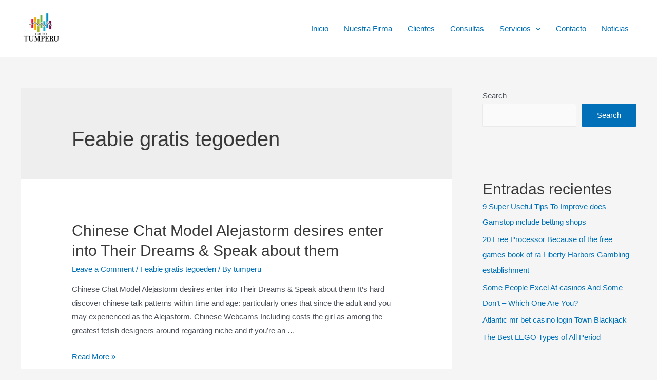

--- FILE ---
content_type: text/html; charset=UTF-8
request_url: https://grupotumperu.com/category/feabie-gratis-tegoeden-2/
body_size: 40315
content:
<!DOCTYPE html><html lang="en-US"><head><script data-no-optimize="1">var litespeed_docref=sessionStorage.getItem("litespeed_docref");litespeed_docref&&(Object.defineProperty(document,"referrer",{get:function(){return litespeed_docref}}),sessionStorage.removeItem("litespeed_docref"));</script> <meta charset="UTF-8"><meta name="viewport" content="width=device-width, initial-scale=1"><link rel="profile" href="https://gmpg.org/xfn/11"><title>Feabie gratis tegoeden</title><meta name='robots' content='max-image-preview:large' /><link rel="alternate" type="application/rss+xml" title=" &raquo; Feed" href="https://grupotumperu.com/feed/" /><link rel="alternate" type="application/rss+xml" title=" &raquo; Comments Feed" href="https://grupotumperu.com/comments/feed/" /><link rel="alternate" type="application/rss+xml" title=" &raquo; Feabie gratis tegoeden Category Feed" href="https://grupotumperu.com/category/feabie-gratis-tegoeden-2/feed/" /><style id="litespeed-ccss">body,h1,h2,html,li,p,ul{border:0;font-size:100%;font-style:inherit;font-weight:inherit;margin:0;outline:0;padding:0;vertical-align:baseline}html{-webkit-text-size-adjust:100%;-ms-text-size-adjust:100%}body{margin:0}main,nav{display:block}a{background-color:transparent}a,a:visited{text-decoration:none}img{border:0}svg:not(:root){overflow:hidden}button,input{color:inherit;font:inherit;margin:0}button{overflow:visible}button{text-transform:none}button{-webkit-appearance:button}button::-moz-focus-inner,input::-moz-focus-inner{border:0;padding:0}input{line-height:normal}input[type=search]{-webkit-appearance:textfield;box-sizing:content-box}input[type=search]::-webkit-search-cancel-button,input[type=search]::-webkit-search-decoration{-webkit-appearance:none}.ast-container{max-width:100%}.ast-container{margin-left:auto;margin-right:auto;padding-left:20px;padding-right:20px}.ast-row{margin-left:-20px;margin-right:-20px}.ast-grid-common-col{position:relative;min-height:1px;padding-left:20px;padding-right:20px}.ast-float{float:left}.ast-full-width{width:100%}h1,h2{clear:both}h1{color:#808285;font-size:2em;line-height:1.2}h2{color:#808285;font-size:1.7em;line-height:1.3}html{box-sizing:border-box}*,:after,:before{box-sizing:inherit}body{color:#808285;background:#fff;font-style:normal}ul{margin:0 0 1.5em 3em}ul{list-style:disc}li>ul{margin-bottom:0;margin-left:1.5em}img{height:auto;max-width:100%}button,input{color:#808285;font-weight:400;font-size:100%;margin:0;vertical-align:baseline}button,input{line-height:normal}button{border:1px solid;border-color:#eaeaea;border-radius:2px;background:#e6e6e6;padding:.6em 1em .4em;color:#fff}input[type=search]{color:#666;border:1px solid #ccc;border-radius:2px;-webkit-appearance:none}a{color:#4169e1}.screen-reader-text{border:0;clip:rect(1px,1px,1px,1px);height:1px;margin:-1px;overflow:hidden;padding:0;position:absolute;width:1px;word-wrap:normal!important}body{-webkit-font-smoothing:antialiased;-moz-osx-font-smoothing:grayscale}body:not(.logged-in){position:relative}#page{position:relative}a{text-decoration:none}img{vertical-align:middle}p{margin-bottom:1.75em}.site-title{font-weight:400}.site-title{margin-bottom:0}.site-title a,.site-title a:visited{color:#222}input{line-height:1}body,button{line-height:1.85714285714286}.site-title a{line-height:1.2}.entry-title,.entry-title a{font-weight:400}body{background-color:#fff}#page{display:block}#primary,#secondary{width:100%}#primary{margin:4em 0}.ast-separate-container{background-color:#f5f5f5}.ast-separate-container #primary{padding:4em 0;margin:0;border:0}.ast-separate-container .site-main>.ast-row{margin-left:0;margin-right:0}.ast-separate-container .ast-article-post{background-color:#fff}.ast-separate-container .ast-article-post{border-bottom:1px solid #eee;margin:0;padding:5.34em 6.67em}.ast-separate-container .blog-layout-1{padding:0;border-bottom:0}@media (max-width:1200px){.ast-separate-container .ast-article-post{margin:0;padding:3.34em 2.4em}}@media (min-width:993px){.ast-separate-container #primary,.ast-separate-container.ast-right-sidebar #primary{margin:4em 0;padding:0}.ast-right-sidebar #primary{padding-right:60px}}@media (max-width:992px){.ast-separate-container #primary,.ast-separate-container.ast-right-sidebar #primary{padding-left:0;padding-right:0}.ast-right-sidebar #primary{padding-right:30px}}.main-navigation{height:100%;-js-display:inline-flex;display:inline-flex}.main-navigation ul{list-style:none;margin:0;padding-left:0;position:relative}.main-header-menu .menu-link{text-decoration:none;padding:0 1em;display:inline-block}.main-header-menu .menu-item{position:relative}.main-header-menu .sub-menu{width:240px;background:#fff;left:-999em;position:absolute;top:100%;z-index:99999}.main-header-menu .sub-menu .menu-link{padding:.9em 1em;display:block;word-wrap:break-word}.main-header-menu .sub-menu .menu-item:not(.menu-item-has-children) .menu-link .icon-arrow:first-of-type{display:none}.submenu-with-border .sub-menu{border-width:1px;border-style:solid}.submenu-with-border .sub-menu .menu-link{border-width:0 0 1px;border-style:solid}.ast-desktop .submenu-with-border .sub-menu>.menu-item:last-child>.menu-link{border-bottom-width:0}.ast-button-wrap{display:inline-block}.ast-button-wrap button{box-shadow:none;border:none}.ast-button-wrap .menu-toggle{padding:0;width:2.2em;height:2.1em;font-size:1.5em;font-weight:400;border-radius:2px;-webkit-font-smoothing:antialiased;-moz-osx-font-smoothing:grayscale;border-radius:2px;vertical-align:middle;line-height:1.85714285714286}.ast-button-wrap .menu-toggle.main-header-menu-toggle{padding:0 .5em;width:auto;text-align:center}.header-main-layout-1 .ast-main-header-bar-alignment{margin-left:auto}.site-navigation{height:100%}.ast-icon.icon-arrow svg{height:.6em;width:.6em;position:relative;margin-left:10px}.ast-icon svg{fill:currentColor}.hentry{margin:0 0 1.5em}.entry-content>:last-child{margin-bottom:0}body{overflow-x:hidden}.widget{margin:0 0 2.8em}.widget ul{margin:0;list-style-type:none}.ast-builder-grid-row{display:grid;grid-template-columns:auto auto;align-items:center;grid-column-gap:20px;overflow-wrap:anywhere}.ast-builder-grid-row>.site-header-section{flex-wrap:nowrap}.ast-builder-layout-element{align-items:center}.site-header-section{height:100%;min-height:0;align-items:center}.site-header-section .ast-main-header-bar-alignment{height:100%}.site-header-section>*{padding:0 10px}.site-header-section>div:first-child{padding-left:0}.site-header-section>div:last-child{padding-right:0}.site-header-section .ast-builder-menu{align-items:center}.ast-grid-right-section{justify-content:flex-end}.ast-logo-title-inline .ast-site-identity{padding:1em 0;-js-display:inline-flex;display:inline-flex;vertical-align:middle;align-items:center}.ahfb-svg-iconset{-js-display:inline-flex;display:inline-flex;align-self:center}.ahfb-svg-iconset svg{width:17px;height:17px}.ast-builder-grid-row-container{display:grid;align-content:center}.main-header-bar .main-header-bar-navigation{height:100%}.ast-nav-menu .sub-menu{line-height:1.45}.ast-builder-menu .main-navigation{padding:0}.ast-builder-menu .main-navigation>ul{align-self:center}.menu-toggle .ast-close-svg{display:none}.ast-mobile-header-wrap .menu-toggle .mobile-menu-toggle-icon{-js-display:inline-flex;display:inline-flex;align-self:center}.ast-mobile-header-wrap .ast-button-wrap .menu-toggle.main-header-menu-toggle{-js-display:flex;display:flex;align-items:center;width:auto;height:auto}.menu-toggle .mobile-menu-toggle-icon{-js-display:inline-flex;display:inline-flex;align-self:center}.ast-button-wrap .menu-toggle.main-header-menu-toggle{padding:.5em;align-items:center;-js-display:flex;display:flex}.site-header{z-index:99;position:relative}.main-header-bar-wrap{position:relative}.main-header-bar{background-color:#fff;border-bottom-color:#eaeaea;border-bottom-style:solid}.main-header-bar{margin-left:auto;margin-right:auto}.ast-desktop .main-header-menu.ast-menu-shadow .sub-menu{box-shadow:0 4px 10px -2px rgba(0,0,0,.1)}.site-branding{line-height:1;align-self:center}.ast-menu-toggle{display:none;background:0 0;color:inherit;border-style:dotted;border-color:transparent}.main-header-bar{z-index:4;position:relative}.main-header-bar .main-header-bar-navigation .sub-menu{line-height:1.45}.main-header-bar .main-header-bar-navigation .menu-item-has-children>.menu-link:after{line-height:normal}.ast-site-identity{padding:1em 0}.ast-desktop .main-header-menu>.menu-item .sub-menu:before{position:absolute;content:'';top:0;left:0;width:100%;transform:translateY(-100%)}input[type=search]{color:#666;padding:.75em;height:auto;border-width:1px;border-style:solid;border-color:#eaeaea;border-radius:2px;background:#fafafa;box-shadow:none;box-sizing:border-box}.entry-header{margin-bottom:1em;word-wrap:break-word}.entry-content{word-wrap:break-word}.entry-content p{margin-bottom:1.6em}.read-more{margin-bottom:0}.ast-no-thumb .ast-blog-featured-section{margin-bottom:0}.ast-blog-featured-section{margin-bottom:1.5em}.archive .entry-title{line-height:1.3}.page-title{margin-bottom:1em;font-weight:400}.entry-title{margin-bottom:.2em}.ast-article-post{margin-bottom:2.5em}.ast-article-post:last-child{margin-bottom:0;border-bottom:0}.blog-layout-1 .post-thumb{padding-left:0;padding-right:0;position:relative}.ast-archive-description{margin-bottom:2.5em;padding-bottom:1.3333em;border-bottom:1px solid #eee}.ast-archive-description .ast-archive-title{margin-bottom:4px;font-size:40px;font-size:2.85714rem;font-weight:300}.ast-separate-container .ast-archive-description{background-color:#eee;padding-bottom:0;border-bottom:0}@media (max-width:1200px){.ast-separate-container .ast-archive-description{margin:0;padding:3.34em 2.4em}}@media (max-width:992px){.ast-separate-container .ast-archive-description{padding:2.14em}}@media (min-width:1201px){.ast-separate-container .ast-archive-description{margin:0;padding:5em 6.67em 3.33333em}}@media (max-width:768px){.ast-separate-container .entry-header{margin-bottom:1em}}.blog-layout-1{width:100%;display:inline-block;padding-bottom:2em;vertical-align:middle;border-bottom:1px solid #eee}.blog-layout-1 .post-content,.blog-layout-1 .post-thumb{padding-left:0;padding-right:0}.ast-flex{-js-display:flex;display:flex;flex-wrap:wrap}.ast-inline-flex{-js-display:inline-flex;display:inline-flex;align-items:center;flex-wrap:wrap;align-content:center}.ast-flex-grow-1{flex-grow:1}html{font-size:93.75%}a,.page-title{color:var(--ast-global-color-0)}body,button,input{font-family:-apple-system,BlinkMacSystemFont,Segoe UI,Roboto,Oxygen-Sans,Ubuntu,Cantarell,Helvetica Neue,sans-serif;font-weight:inherit;font-size:15px;font-size:1rem}.site-title{font-size:35px;font-size:2.3333333333333rem;display:none}header .custom-logo-link img{max-width:81px}.ast-archive-description .ast-archive-title{font-size:40px;font-size:2.6666666666667rem}.entry-title{font-size:30px;font-size:2rem}h1{font-size:40px;font-size:2.6666666666667rem}h2{font-size:30px;font-size:2rem}.page-title{font-size:30px;font-size:2rem}body,h1,.entry-title a,h2{color:var(--ast-global-color-3)}.entry-meta,.entry-meta *{line-height:1.45;color:var(--ast-global-color-0)}.ast-archive-title{color:var(--ast-global-color-2)}#secondary,#secondary button,#secondary input{font-size:15px;font-size:1rem}.ast-logo-title-inline .site-logo-img{padding-right:1em}#secondary{margin:4em 0 2.5em;word-break:break-word;line-height:2}#secondary li{margin-bottom:.25em}#secondary li:last-child{margin-bottom:0}@media (min-width:993px){.ast-right-sidebar #secondary{padding-left:60px}}@media (max-width:993px){.ast-right-sidebar #secondary{padding-left:30px}}@media (max-width:921px){#ast-desktop-header{display:none}}@media (min-width:921px){#ast-mobile-header{display:none}}.wp-block-group{padding-top:4em;padding-bottom:4em}.wp-block-group__inner-container :last-child{margin-bottom:0}@media (max-width:1200px){.wp-block-group{padding:3em}}@media (max-width:544px){.wp-block-group{padding:2em}}@media (max-width:921px){.ast-separate-container .ast-article-post{padding:1.5em 2.14em}.ast-separate-container #primary,.ast-separate-container #secondary{padding:1.5em 0}#primary,#secondary{padding:1.5em 0;margin:0}}@media (max-width:921px){#secondary.secondary{padding-top:0}.ast-separate-container.ast-right-sidebar #secondary{padding-left:1em;padding-right:1em}}@media (max-width:921px){.ast-right-sidebar #primary{padding-right:0}.ast-right-sidebar #secondary{padding-left:0}}@media (min-width:922px){.ast-separate-container.ast-right-sidebar #primary{border:0}}@media (min-width:922px){.ast-right-sidebar #primary{border-right:1px solid #eee}.ast-right-sidebar #secondary{border-left:1px solid #eee;margin-left:-1px}.ast-separate-container.ast-right-sidebar #secondary{border:0;margin-left:auto;margin-right:auto}}.menu-toggle,button,form[CLASS*=wp-block-search__].wp-block-search .wp-block-search__inside-wrapper .wp-block-search__button{border-style:solid;border-top-width:0;border-right-width:0;border-left-width:0;border-bottom-width:0;color:#fff;border-color:var(--ast-global-color-0);background-color:var(--ast-global-color-0);border-radius:2px;padding-top:15px;padding-right:30px;padding-bottom:15px;padding-left:30px;font-family:inherit;font-weight:inherit;line-height:1}@media (min-width:544px){.ast-container{max-width:100%}}@media (max-width:544px){.ast-separate-container .ast-article-post,.ast-separate-container .ast-archive-description{padding:1.5em 1em}.ast-separate-container #content .ast-container{padding-left:.54em;padding-right:.54em}.menu-toggle,button{padding-top:12px;padding-right:24px;padding-bottom:12px;padding-left:24px}.ast-separate-container #secondary{padding-top:0}}@media (max-width:921px){.menu-toggle,button{padding-top:14px;padding-right:28px;padding-bottom:14px;padding-left:28px}}@media (max-width:921px){.site-title{display:block}.ast-archive-description .ast-archive-title{font-size:40px}.entry-title{font-size:30px}h1{font-size:30px}h2{font-size:25px}.page-title{font-size:30px}}@media (max-width:544px){.site-title{display:block}.ast-archive-description .ast-archive-title{font-size:40px}.entry-title{font-size:30px}h1{font-size:30px}h2{font-size:25px}.page-title{font-size:30px}}@media (max-width:921px){html{font-size:85.5%}}@media (max-width:544px){html{font-size:85.5%}}@media (min-width:922px){.ast-container{max-width:1240px}}@media (min-width:922px){.site-content .ast-container{display:flex}}@media (max-width:921px){.site-content .ast-container{flex-direction:column}}.wp-block-search{margin-bottom:20px}form.wp-block-search .wp-block-search__input{border-color:#eaeaea;background:#fafafa}form.wp-block-search .wp-block-search__inside-wrapper .wp-block-search__input{padding:12px}ul.wp-block-archives-list.wp-block-archives{list-style-type:none}ul{margin-left:20px}:root{--ast-global-color-0:#0170b9;--ast-global-color-1:#3a3a3a;--ast-global-color-2:#3a3a3a;--ast-global-color-3:#4b4f58;--ast-global-color-4:#f5f5f5;--ast-global-color-5:#fff;--ast-global-color-6:#f2f5f7;--ast-global-color-7:#424242;--ast-global-color-8:#000}h1,h2{color:var(--ast-global-color-2)}.entry-title a{color:var(--ast-global-color-2)}.ast-builder-layout-element[data-section=title_tagline]{display:flex}.ast-builder-menu-1{font-family:inherit;font-weight:inherit}.ast-builder-menu-1 .sub-menu{border-top-width:2px;border-bottom-width:0;border-right-width:0;border-left-width:0;border-color:var(--ast-global-color-0);border-style:solid;border-radius:0}.ast-builder-menu-1 .main-header-menu>.menu-item>.sub-menu{margin-top:0}.ast-desktop .ast-builder-menu-1 .main-header-menu>.menu-item>.sub-menu:before{height:calc(0px + 5px)}.ast-desktop .ast-builder-menu-1 .menu-item .sub-menu .menu-link{border-style:none}@media (max-width:921px){.ast-builder-menu-1 .menu-item-has-children>.menu-link:after{content:unset}}.ast-builder-menu-1{display:flex}@media (min-width:922px){.main-header-bar{border-bottom-width:1px}}@media (min-width:922px){#primary{width:70%}#secondary{width:30%}}.main-header-menu .menu-item{-js-display:flex;display:flex;-webkit-box-pack:center;-webkit-justify-content:center;-moz-box-pack:center;-ms-flex-pack:center;justify-content:center;-webkit-box-orient:vertical;-webkit-box-direction:normal;-webkit-flex-direction:column;-moz-box-orient:vertical;-moz-box-direction:normal;-ms-flex-direction:column;flex-direction:column}.main-header-menu>.menu-item>.menu-link{height:100%;-webkit-box-align:center;-webkit-align-items:center;-moz-box-align:center;-ms-flex-align:center;align-items:center;-js-display:flex;display:flex}.ast-separate-container .blog-layout-1{background-color:transparent;background-image:none}.ast-separate-container .ast-article-post{background-color:var(--ast-global-color-5)}@media (max-width:921px){.ast-separate-container .ast-article-post{background-color:var(--ast-global-color-5)}}@media (max-width:544px){.ast-separate-container .ast-article-post{background-color:var(--ast-global-color-5)}}.ast-mobile-header-content>*{padding:10px 0;height:auto}.ast-mobile-header-content>*:first-child{padding-top:10px}.ast-mobile-header-content>.ast-builder-menu{padding-top:0}.ast-mobile-header-content>*:last-child{padding-bottom:0}#ast-desktop-header .ast-desktop-header-content,.ast-mobile-header-wrap .ast-mobile-header-content{display:none}.ast-mobile-header-wrap .ast-mobile-header-content,.ast-desktop-header-content{background-color:#fff}.ast-mobile-header-content>*{padding-top:0;padding-bottom:0}.content-align-flex-start .ast-builder-layout-element{justify-content:flex-start}.content-align-flex-start .main-header-menu{text-align:left}.ast-mobile-header-wrap .ast-primary-header-bar,.ast-primary-header-bar .site-primary-header-wrap{min-height:70px}.ast-desktop .ast-primary-header-bar .main-header-menu>.menu-item{line-height:70px}@media (max-width:921px){#masthead .ast-mobile-header-wrap .ast-primary-header-bar{padding-left:20px;padding-right:20px}}@media (min-width:922px){.ast-primary-header-bar{border-bottom-width:1px;border-bottom-color:#eaeaea;border-bottom-style:solid}}.ast-primary-header-bar{background-color:#fff}.ast-primary-header-bar{display:block}[data-section=section-header-mobile-trigger] .ast-button-wrap .ast-mobile-menu-trigger-outline{background:0 0;color:var(--ast-global-color-0);border-top-width:1px;border-bottom-width:1px;border-right-width:1px;border-left-width:1px;border-style:solid;border-color:var(--ast-global-color-0);border-radius:2px}[data-section=section-header-mobile-trigger] .ast-button-wrap .mobile-menu-toggle-icon .ast-mobile-svg{width:20px;height:20px;fill:var(--ast-global-color-0)}.ast-builder-menu-mobile .main-navigation .menu-item>.menu-link{font-family:inherit;font-weight:inherit}.ast-hfb-header .ast-builder-menu-mobile .main-header-menu,.ast-hfb-header .ast-builder-menu-mobile .main-navigation .menu-item .menu-link{border-style:none}.ast-builder-menu-mobile .main-navigation{display:block}:root{--e-global-color-astglobalcolor0:#0170b9;--e-global-color-astglobalcolor1:#3a3a3a;--e-global-color-astglobalcolor2:#3a3a3a;--e-global-color-astglobalcolor3:#4b4f58;--e-global-color-astglobalcolor4:#f5f5f5;--e-global-color-astglobalcolor5:#fff;--e-global-color-astglobalcolor6:#f2f5f7;--e-global-color-astglobalcolor7:#424242;--e-global-color-astglobalcolor8:#000}.wp-block-archives{box-sizing:border-box}.wp-block-group{box-sizing:border-box}.wp-block-latest-posts{box-sizing:border-box}.wp-block-latest-posts.wp-block-latest-posts__list{list-style:none}.wp-block-latest-posts.wp-block-latest-posts__list li{clear:both;overflow-wrap:break-word}:root :where(.wp-block-latest-posts.wp-block-latest-posts__list){padding-left:0}ul{box-sizing:border-box}.wp-block-search__button{margin-left:10px;word-break:normal}:where(.wp-block-search__button){border:1px solid #ccc;padding:6px 10px}.wp-block-search__inside-wrapper{display:flex;flex:auto;flex-wrap:nowrap;max-width:100%}.wp-block-search__label{width:100%}.wp-block-search__input{appearance:none;border:1px solid #949494;flex-grow:1;margin-left:0;margin-right:0;min-width:3rem;padding:8px;text-decoration:unset!important}:where(.wp-block-search__input){font-family:inherit;font-size:inherit;font-style:inherit;font-weight:inherit;letter-spacing:inherit;line-height:inherit;text-transform:inherit}.entry-content{counter-reset:footnotes}:root{--wp--preset--font-size--normal:16px;--wp--preset--font-size--huge:42px}.screen-reader-text{border:0;clip:rect(1px,1px,1px,1px);clip-path:inset(50%);height:1px;margin:-1px;overflow:hidden;padding:0;position:absolute;width:1px;word-wrap:normal!important}:root{--wp--preset--aspect-ratio--square:1;--wp--preset--aspect-ratio--4-3:4/3;--wp--preset--aspect-ratio--3-4:3/4;--wp--preset--aspect-ratio--3-2:3/2;--wp--preset--aspect-ratio--2-3:2/3;--wp--preset--aspect-ratio--16-9:16/9;--wp--preset--aspect-ratio--9-16:9/16;--wp--preset--color--black:#000;--wp--preset--color--cyan-bluish-gray:#abb8c3;--wp--preset--color--white:#fff;--wp--preset--color--pale-pink:#f78da7;--wp--preset--color--vivid-red:#cf2e2e;--wp--preset--color--luminous-vivid-orange:#ff6900;--wp--preset--color--luminous-vivid-amber:#fcb900;--wp--preset--color--light-green-cyan:#7bdcb5;--wp--preset--color--vivid-green-cyan:#00d084;--wp--preset--color--pale-cyan-blue:#8ed1fc;--wp--preset--color--vivid-cyan-blue:#0693e3;--wp--preset--color--vivid-purple:#9b51e0;--wp--preset--color--ast-global-color-0:var(--ast-global-color-0);--wp--preset--color--ast-global-color-1:var(--ast-global-color-1);--wp--preset--color--ast-global-color-2:var(--ast-global-color-2);--wp--preset--color--ast-global-color-3:var(--ast-global-color-3);--wp--preset--color--ast-global-color-4:var(--ast-global-color-4);--wp--preset--color--ast-global-color-5:var(--ast-global-color-5);--wp--preset--color--ast-global-color-6:var(--ast-global-color-6);--wp--preset--color--ast-global-color-7:var(--ast-global-color-7);--wp--preset--color--ast-global-color-8:var(--ast-global-color-8);--wp--preset--gradient--vivid-cyan-blue-to-vivid-purple:linear-gradient(135deg,rgba(6,147,227,1) 0%,#9b51e0 100%);--wp--preset--gradient--light-green-cyan-to-vivid-green-cyan:linear-gradient(135deg,#7adcb4 0%,#00d082 100%);--wp--preset--gradient--luminous-vivid-amber-to-luminous-vivid-orange:linear-gradient(135deg,rgba(252,185,0,1) 0%,rgba(255,105,0,1) 100%);--wp--preset--gradient--luminous-vivid-orange-to-vivid-red:linear-gradient(135deg,rgba(255,105,0,1) 0%,#cf2e2e 100%);--wp--preset--gradient--very-light-gray-to-cyan-bluish-gray:linear-gradient(135deg,#eee 0%,#a9b8c3 100%);--wp--preset--gradient--cool-to-warm-spectrum:linear-gradient(135deg,#4aeadc 0%,#9778d1 20%,#cf2aba 40%,#ee2c82 60%,#fb6962 80%,#fef84c 100%);--wp--preset--gradient--blush-light-purple:linear-gradient(135deg,#ffceec 0%,#9896f0 100%);--wp--preset--gradient--blush-bordeaux:linear-gradient(135deg,#fecda5 0%,#fe2d2d 50%,#6b003e 100%);--wp--preset--gradient--luminous-dusk:linear-gradient(135deg,#ffcb70 0%,#c751c0 50%,#4158d0 100%);--wp--preset--gradient--pale-ocean:linear-gradient(135deg,#fff5cb 0%,#b6e3d4 50%,#33a7b5 100%);--wp--preset--gradient--electric-grass:linear-gradient(135deg,#caf880 0%,#71ce7e 100%);--wp--preset--gradient--midnight:linear-gradient(135deg,#020381 0%,#2874fc 100%);--wp--preset--font-size--small:13px;--wp--preset--font-size--medium:20px;--wp--preset--font-size--large:36px;--wp--preset--font-size--x-large:42px;--wp--preset--spacing--20:.44rem;--wp--preset--spacing--30:.67rem;--wp--preset--spacing--40:1rem;--wp--preset--spacing--50:1.5rem;--wp--preset--spacing--60:2.25rem;--wp--preset--spacing--70:3.38rem;--wp--preset--spacing--80:5.06rem;--wp--preset--shadow--natural:6px 6px 9px rgba(0,0,0,.2);--wp--preset--shadow--deep:12px 12px 50px rgba(0,0,0,.4);--wp--preset--shadow--sharp:6px 6px 0px rgba(0,0,0,.2);--wp--preset--shadow--outlined:6px 6px 0px -3px rgba(255,255,255,1),6px 6px rgba(0,0,0,1);--wp--preset--shadow--crisp:6px 6px 0px rgba(0,0,0,1)}:root{--wp--style--global--content-size:var(--ast-content-width-size);--wp--style--global--wide-size:1200px}:where(body){margin:0}body{padding-top:0;padding-right:0;padding-bottom:0;padding-left:0}a:where(:not(.wp-element-button)){text-decoration:underline}:root :where(.wp-element-button,.wp-block-button__link){background-color:#32373c;border-width:0;color:#fff;font-family:inherit;font-size:inherit;line-height:inherit;padding:calc(.667em + 2px) calc(1.333em + 2px);text-decoration:none}button::-moz-focus-inner{padding:0;border:0}</style><link rel="preload" data-asynced="1" data-optimized="2" as="style" onload="this.onload=null;this.rel='stylesheet'" href="https://grupotumperu.com/wp-content/litespeed/css/bcae7ccc30260bef35b4cfdb571f55e4.css?ver=492b3" /><script data-optimized="1" type="litespeed/javascript" data-src="https://grupotumperu.com/wp-content/plugins/litespeed-cache/assets/js/css_async.min.js"></script> <style id='astra-theme-css-inline-css'>html{font-size:93.75%;}a,.page-title{color:var(--ast-global-color-0);}a:hover,a:focus{color:var(--ast-global-color-1);}body,button,input,select,textarea,.ast-button,.ast-custom-button{font-family:-apple-system,BlinkMacSystemFont,Segoe UI,Roboto,Oxygen-Sans,Ubuntu,Cantarell,Helvetica Neue,sans-serif;font-weight:inherit;font-size:15px;font-size:1rem;}blockquote{color:var(--ast-global-color-3);}.site-title{font-size:35px;font-size:2.3333333333333rem;display:none;}header .custom-logo-link img{max-width:81px;}.astra-logo-svg{width:81px;}.ast-archive-description .ast-archive-title{font-size:40px;font-size:2.6666666666667rem;}.site-header .site-description{font-size:15px;font-size:1rem;display:none;}.entry-title{font-size:30px;font-size:2rem;}h1,.entry-content h1{font-size:40px;font-size:2.6666666666667rem;}h2,.entry-content h2{font-size:30px;font-size:2rem;}h3,.entry-content h3{font-size:25px;font-size:1.6666666666667rem;}h4,.entry-content h4{font-size:20px;font-size:1.3333333333333rem;}h5,.entry-content h5{font-size:18px;font-size:1.2rem;}h6,.entry-content h6{font-size:15px;font-size:1rem;}.ast-single-post .entry-title,.page-title{font-size:30px;font-size:2rem;}::selection{background-color:var(--ast-global-color-0);color:#ffffff;}body,h1,.entry-title a,.entry-content h1,h2,.entry-content h2,h3,.entry-content h3,h4,.entry-content h4,h5,.entry-content h5,h6,.entry-content h6{color:var(--ast-global-color-3);}.tagcloud a:hover,.tagcloud a:focus,.tagcloud a.current-item{color:#ffffff;border-color:var(--ast-global-color-0);background-color:var(--ast-global-color-0);}input:focus,input[type="text"]:focus,input[type="email"]:focus,input[type="url"]:focus,input[type="password"]:focus,input[type="reset"]:focus,input[type="search"]:focus,textarea:focus{border-color:var(--ast-global-color-0);}input[type="radio"]:checked,input[type=reset],input[type="checkbox"]:checked,input[type="checkbox"]:hover:checked,input[type="checkbox"]:focus:checked,input[type=range]::-webkit-slider-thumb{border-color:var(--ast-global-color-0);background-color:var(--ast-global-color-0);box-shadow:none;}.site-footer a:hover + .post-count,.site-footer a:focus + .post-count{background:var(--ast-global-color-0);border-color:var(--ast-global-color-0);}.single .nav-links .nav-previous,.single .nav-links .nav-next{color:var(--ast-global-color-0);}.entry-meta,.entry-meta *{line-height:1.45;color:var(--ast-global-color-0);}.entry-meta a:hover,.entry-meta a:hover *,.entry-meta a:focus,.entry-meta a:focus *,.page-links > .page-link,.page-links .page-link:hover,.post-navigation a:hover{color:var(--ast-global-color-1);}#cat option,.secondary .calendar_wrap thead a,.secondary .calendar_wrap thead a:visited{color:var(--ast-global-color-0);}.secondary .calendar_wrap #today,.ast-progress-val span{background:var(--ast-global-color-0);}.secondary a:hover + .post-count,.secondary a:focus + .post-count{background:var(--ast-global-color-0);border-color:var(--ast-global-color-0);}.calendar_wrap #today > a{color:#ffffff;}.page-links .page-link,.single .post-navigation a{color:var(--ast-global-color-0);}.ast-archive-title{color:var(--ast-global-color-2);}.widget-title{font-size:21px;font-size:1.4rem;color:var(--ast-global-color-2);}#secondary,#secondary button,#secondary input,#secondary select,#secondary textarea{font-size:15px;font-size:1rem;}.ast-single-post .entry-content a,.ast-comment-content a:not(.ast-comment-edit-reply-wrap a){text-decoration:underline;}.ast-single-post .wp-block-button .wp-block-button__link,.ast-single-post .elementor-button-wrapper .elementor-button,.ast-single-post .entry-content .uagb-tab a,.ast-single-post .entry-content .uagb-ifb-cta a,.ast-single-post .entry-content .wp-block-uagb-buttons a,.ast-single-post .entry-content .uabb-module-content a,.ast-single-post .entry-content .uagb-post-grid a,.ast-single-post .entry-content .uagb-timeline a,.ast-single-post .entry-content .uagb-toc__wrap a,.ast-single-post .entry-content .uagb-taxomony-box a,.ast-single-post .entry-content .woocommerce a{text-decoration:none;}.ast-logo-title-inline .site-logo-img{padding-right:1em;}.site-logo-img img{ transition:all 0.2s linear;}#secondary {margin: 4em 0 2.5em;word-break: break-word;line-height: 2;}#secondary li {margin-bottom: 0.25em;}#secondary li:last-child {margin-bottom: 0;}@media (max-width: 768px) {.js_active .ast-plain-container.ast-single-post #secondary {margin-top: 1.5em;}}.ast-separate-container.ast-two-container #secondary .widget {background-color: #fff;padding: 2em;margin-bottom: 2em;}@media (min-width: 993px) {.ast-left-sidebar #secondary {padding-right: 60px;}.ast-right-sidebar #secondary {padding-left: 60px;}}@media (max-width: 993px) {.ast-right-sidebar #secondary {padding-left: 30px;}.ast-left-sidebar #secondary {padding-right: 30px;}}@media (max-width:921px){#ast-desktop-header{display:none;}}@media (min-width:921px){#ast-mobile-header{display:none;}}.wp-block-buttons.aligncenter{justify-content:center;}@media (min-width:1200px){.wp-block-group .has-background{padding:20px;}}@media (min-width:1200px){.wp-block-cover-image.alignwide .wp-block-cover__inner-container,.wp-block-cover.alignwide .wp-block-cover__inner-container,.wp-block-cover-image.alignfull .wp-block-cover__inner-container,.wp-block-cover.alignfull .wp-block-cover__inner-container{width:100%;}}.wp-block-columns{margin-bottom:unset;}.wp-block-image.size-full{margin:2rem 0;}.wp-block-separator.has-background{padding:0;}.wp-block-gallery{margin-bottom:1.6em;}.wp-block-group{padding-top:4em;padding-bottom:4em;}.wp-block-group__inner-container .wp-block-columns:last-child,.wp-block-group__inner-container :last-child,.wp-block-table table{margin-bottom:0;}.blocks-gallery-grid{width:100%;}.wp-block-navigation-link__content{padding:5px 0;}.wp-block-group .wp-block-group .has-text-align-center,.wp-block-group .wp-block-column .has-text-align-center{max-width:100%;}.has-text-align-center{margin:0 auto;}@media (max-width:1200px){.wp-block-group{padding:3em;}.wp-block-group .wp-block-group{padding:1.5em;}.wp-block-columns,.wp-block-column{margin:1rem 0;}}@media (min-width:921px){.wp-block-columns .wp-block-group{padding:2em;}}@media (max-width:544px){.wp-block-cover-image .wp-block-cover__inner-container,.wp-block-cover .wp-block-cover__inner-container{width:unset;}.wp-block-cover,.wp-block-cover-image{padding:2em 0;}.wp-block-group,.wp-block-cover{padding:2em;}.wp-block-media-text__media img,.wp-block-media-text__media video{width:unset;max-width:100%;}.wp-block-media-text.has-background .wp-block-media-text__content{padding:1em;}}@media (min-width:544px){.entry-content .wp-block-media-text.has-media-on-the-right .wp-block-media-text__content{padding:0 8% 0 0;}.entry-content .wp-block-media-text .wp-block-media-text__content{padding:0 0 0 8%;}.ast-plain-container .site-content .entry-content .has-custom-content-position.is-position-bottom-left > *,.ast-plain-container .site-content .entry-content .has-custom-content-position.is-position-bottom-right > *,.ast-plain-container .site-content .entry-content .has-custom-content-position.is-position-top-left > *,.ast-plain-container .site-content .entry-content .has-custom-content-position.is-position-top-right > *,.ast-plain-container .site-content .entry-content .has-custom-content-position.is-position-center-right > *,.ast-plain-container .site-content .entry-content .has-custom-content-position.is-position-center-left > *{margin:0;}}@media (max-width:544px){.entry-content .wp-block-media-text .wp-block-media-text__content{padding:8% 0;}.wp-block-media-text .wp-block-media-text__media img{width:auto;max-width:100%;}}.wp-block-button.is-style-outline .wp-block-button__link{border-color:var(--ast-global-color-0);}.wp-block-button.is-style-outline > .wp-block-button__link:not(.has-text-color),.wp-block-button.wp-block-button__link.is-style-outline:not(.has-text-color){color:var(--ast-global-color-0);}.wp-block-button.is-style-outline .wp-block-button__link:hover,.wp-block-button.is-style-outline .wp-block-button__link:focus{color:#ffffff !important;background-color:var(--ast-global-color-1);border-color:var(--ast-global-color-1);}.post-page-numbers.current .page-link,.ast-pagination .page-numbers.current{color:#ffffff;border-color:var(--ast-global-color-0);background-color:var(--ast-global-color-0);border-radius:2px;}@media (min-width:544px){.entry-content > .alignleft{margin-right:20px;}.entry-content > .alignright{margin-left:20px;}}h1.widget-title{font-weight:inherit;}h2.widget-title{font-weight:inherit;}h3.widget-title{font-weight:inherit;}@media (max-width:921px){.ast-separate-container .ast-article-post,.ast-separate-container .ast-article-single{padding:1.5em 2.14em;}.ast-separate-container #primary,.ast-separate-container #secondary{padding:1.5em 0;}#primary,#secondary{padding:1.5em 0;margin:0;}.ast-left-sidebar #content > .ast-container{display:flex;flex-direction:column-reverse;width:100%;}.ast-author-box img.avatar{margin:20px 0 0 0;}}@media (max-width:921px){#secondary.secondary{padding-top:0;}.ast-separate-container.ast-right-sidebar #secondary{padding-left:1em;padding-right:1em;}.ast-separate-container.ast-two-container #secondary{padding-left:0;padding-right:0;}.ast-page-builder-template .entry-header #secondary,.ast-page-builder-template #secondary{margin-top:1.5em;}}@media (max-width:921px){.ast-right-sidebar #primary{padding-right:0;}.ast-page-builder-template.ast-left-sidebar #secondary,.ast-page-builder-template.ast-right-sidebar #secondary{padding-right:20px;padding-left:20px;}.ast-right-sidebar #secondary,.ast-left-sidebar #primary{padding-left:0;}.ast-left-sidebar #secondary{padding-right:0;}}@media (min-width:922px){.ast-separate-container.ast-right-sidebar #primary,.ast-separate-container.ast-left-sidebar #primary{border:0;}.search-no-results.ast-separate-container #primary{margin-bottom:4em;}}@media (min-width:922px){.ast-right-sidebar #primary{border-right:1px solid #eee;}.ast-left-sidebar #primary{border-left:1px solid #eee;}.ast-right-sidebar #secondary{border-left:1px solid #eee;margin-left:-1px;}.ast-left-sidebar #secondary{border-right:1px solid #eee;margin-right:-1px;}.ast-separate-container.ast-two-container.ast-right-sidebar #secondary{padding-left:30px;padding-right:0;}.ast-separate-container.ast-two-container.ast-left-sidebar #secondary{padding-right:30px;padding-left:0;}.ast-separate-container.ast-right-sidebar #secondary,.ast-separate-container.ast-left-sidebar #secondary{border:0;margin-left:auto;margin-right:auto;}.ast-separate-container.ast-two-container #secondary .widget:last-child{margin-bottom:0;}}.wp-block-button .wp-block-button__link{color:#ffffff;}.wp-block-button .wp-block-button__link:hover,.wp-block-button .wp-block-button__link:focus{color:#ffffff;background-color:var(--ast-global-color-1);border-color:var(--ast-global-color-1);}.wp-block-button .wp-block-button__link{border-style:solid;border-color:var(--ast-global-color-0);background-color:var(--ast-global-color-0);color:#ffffff;font-family:inherit;font-weight:inherit;line-height:1;border-radius:2px;}.wp-block-buttons .wp-block-button .wp-block-button__link{padding-top:15px;padding-right:30px;padding-bottom:15px;padding-left:30px;}@media (max-width:921px){.wp-block-button .wp-block-button__link{padding-top:14px;padding-right:28px;padding-bottom:14px;padding-left:28px;}}@media (max-width:544px){.wp-block-button .wp-block-button__link{padding-top:12px;padding-right:24px;padding-bottom:12px;padding-left:24px;}}.menu-toggle,button,.ast-button,.ast-custom-button,.button,input#submit,input[type="button"],input[type="submit"],input[type="reset"],form[CLASS*="wp-block-search__"].wp-block-search .wp-block-search__inside-wrapper .wp-block-search__button,body .wp-block-file .wp-block-file__button{border-style:solid;border-top-width:0;border-right-width:0;border-left-width:0;border-bottom-width:0;color:#ffffff;border-color:var(--ast-global-color-0);background-color:var(--ast-global-color-0);border-radius:2px;padding-top:15px;padding-right:30px;padding-bottom:15px;padding-left:30px;font-family:inherit;font-weight:inherit;line-height:1;}button:focus,.menu-toggle:hover,button:hover,.ast-button:hover,.ast-custom-button:hover .button:hover,.ast-custom-button:hover ,input[type=reset]:hover,input[type=reset]:focus,input#submit:hover,input#submit:focus,input[type="button"]:hover,input[type="button"]:focus,input[type="submit"]:hover,input[type="submit"]:focus,form[CLASS*="wp-block-search__"].wp-block-search .wp-block-search__inside-wrapper .wp-block-search__button:hover,form[CLASS*="wp-block-search__"].wp-block-search .wp-block-search__inside-wrapper .wp-block-search__button:focus,body .wp-block-file .wp-block-file__button:hover,body .wp-block-file .wp-block-file__button:focus{color:#ffffff;background-color:var(--ast-global-color-1);border-color:var(--ast-global-color-1);}@media (min-width:544px){.ast-container{max-width:100%;}}@media (max-width:544px){.ast-separate-container .ast-article-post,.ast-separate-container .ast-article-single,.ast-separate-container .comments-title,.ast-separate-container .ast-archive-description{padding:1.5em 1em;}.ast-separate-container #content .ast-container{padding-left:0.54em;padding-right:0.54em;}.ast-separate-container .ast-comment-list li.depth-1{padding:1.5em 1em;margin-bottom:1.5em;}.ast-separate-container .ast-comment-list .bypostauthor{padding:.5em;}.ast-search-menu-icon.ast-dropdown-active .search-field{width:170px;}.menu-toggle,button,.ast-button,.button,input#submit,input[type="button"],input[type="submit"],input[type="reset"]{padding-top:12px;padding-right:24px;padding-bottom:12px;padding-left:24px;}.ast-separate-container #secondary{padding-top:0;}.ast-separate-container.ast-two-container #secondary .widget{margin-bottom:1.5em;padding-left:1em;padding-right:1em;}}@media (max-width:921px){.menu-toggle,button,.ast-button,.button,input#submit,input[type="button"],input[type="submit"],input[type="reset"]{padding-top:14px;padding-right:28px;padding-bottom:14px;padding-left:28px;}.ast-mobile-header-stack .main-header-bar .ast-search-menu-icon{display:inline-block;}.ast-header-break-point.ast-header-custom-item-outside .ast-mobile-header-stack .main-header-bar .ast-search-icon{margin:0;}.ast-comment-avatar-wrap img{max-width:2.5em;}.ast-separate-container .ast-comment-list li.depth-1{padding:1.5em 2.14em;}.ast-separate-container .comment-respond{padding:2em 2.14em;}.ast-comment-meta{padding:0 1.8888em 1.3333em;}}.entry-content > .wp-block-group,.entry-content > .wp-block-media-text,.entry-content > .wp-block-cover,.entry-content > .wp-block-columns{max-width:58em;width:calc(100% - 4em);margin-left:auto;margin-right:auto;}.entry-content [class*="__inner-container"] > .alignfull{max-width:100%;margin-left:0;margin-right:0;}.entry-content [class*="__inner-container"] > *:not(.alignwide):not(.alignfull):not(.alignleft):not(.alignright){margin-left:auto;margin-right:auto;}.entry-content [class*="__inner-container"] > *:not(.alignwide):not(p):not(.alignfull):not(.alignleft):not(.alignright):not(.is-style-wide):not(iframe){max-width:50rem;width:100%;}@media (min-width:921px){.entry-content > .wp-block-group.alignwide.has-background,.entry-content > .wp-block-group.alignfull.has-background,.entry-content > .wp-block-cover.alignwide,.entry-content > .wp-block-cover.alignfull,.entry-content > .wp-block-columns.has-background.alignwide,.entry-content > .wp-block-columns.has-background.alignfull{margin-top:0;margin-bottom:0;padding:6em 4em;}.entry-content > .wp-block-columns.has-background{margin-bottom:0;}}@media (min-width:1200px){.entry-content .alignfull p{max-width:1200px;}.entry-content .alignfull{max-width:100%;width:100%;}.ast-page-builder-template .entry-content .alignwide,.entry-content [class*="__inner-container"] > .alignwide{max-width:1200px;margin-left:0;margin-right:0;}.entry-content .alignfull [class*="__inner-container"] > .alignwide{max-width:80rem;}}@media (min-width:545px){.site-main .entry-content > .alignwide{margin:0 auto;}.wp-block-group.has-background,.entry-content > .wp-block-cover,.entry-content > .wp-block-columns.has-background{padding:4em;margin-top:0;margin-bottom:0;}.entry-content .wp-block-media-text.alignfull .wp-block-media-text__content,.entry-content .wp-block-media-text.has-background .wp-block-media-text__content{padding:0 8%;}}@media (max-width:921px){.site-title{display:block;}.ast-archive-description .ast-archive-title{font-size:40px;}.site-header .site-description{display:none;}.entry-title{font-size:30px;}h1,.entry-content h1{font-size:30px;}h2,.entry-content h2{font-size:25px;}h3,.entry-content h3{font-size:20px;}.ast-single-post .entry-title,.page-title{font-size:30px;}}@media (max-width:544px){.site-title{display:block;}.ast-archive-description .ast-archive-title{font-size:40px;}.site-header .site-description{display:none;}.entry-title{font-size:30px;}h1,.entry-content h1{font-size:30px;}h2,.entry-content h2{font-size:25px;}h3,.entry-content h3{font-size:20px;}.ast-single-post .entry-title,.page-title{font-size:30px;}}@media (max-width:921px){html{font-size:85.5%;}}@media (max-width:544px){html{font-size:85.5%;}}@media (min-width:922px){.ast-container{max-width:1240px;}}@media (min-width:922px){.site-content .ast-container{display:flex;}}@media (max-width:921px){.site-content .ast-container{flex-direction:column;}}@media (min-width:922px){.main-header-menu .sub-menu .menu-item.ast-left-align-sub-menu:hover > .sub-menu,.main-header-menu .sub-menu .menu-item.ast-left-align-sub-menu.focus > .sub-menu{margin-left:-0px;}}.wp-block-search {margin-bottom: 20px;}.wp-block-site-tagline {margin-top: 20px;}form.wp-block-search .wp-block-search__input,.wp-block-search.wp-block-search__button-inside .wp-block-search__inside-wrapper,.wp-block-search.wp-block-search__button-inside .wp-block-search__inside-wrapper {border-color: #eaeaea;background: #fafafa;}.wp-block-search.wp-block-search__button-inside .wp-block-search__inside-wrapper .wp-block-search__input:focus,.wp-block-loginout input:focus {outline: thin dotted;}.wp-block-loginout input:focus {border-color: transparent;} form.wp-block-search .wp-block-search__inside-wrapper .wp-block-search__input {padding: 12px;}form.wp-block-search .wp-block-search__button svg {fill: currentColor;width: 20px;height: 20px;}.wp-block-loginout p label {display: block;}.wp-block-loginout p:not(.login-remember):not(.login-submit) input {width: 100%;}.wp-block-loginout .login-remember input {width: 1.1rem;height: 1.1rem;margin: 0 5px 4px 0;vertical-align: middle;}body .wp-block-file .wp-block-file__button {text-decoration: none;}blockquote {padding: 0 1.2em 1.2em;}.wp-block-file {display: flex;align-items: center;flex-wrap: wrap;justify-content: space-between;}.wp-block-pullquote {border: none;}.wp-block-pullquote blockquote::before {content: "\201D";font-family: "Helvetica",sans-serif;display: flex;transform: rotate( 180deg );font-size: 6rem;font-style: normal;line-height: 1;font-weight: bold;align-items: center;justify-content: center;}figure.wp-block-pullquote.is-style-solid-color blockquote {max-width: 100%;text-align: inherit;}ul.wp-block-categories-list.wp-block-categories,ul.wp-block-archives-list.wp-block-archives {list-style-type: none;}.wp-block-button__link {border: 2px solid currentColor;}ul,ol {margin-left: 20px;}figure.alignright figcaption {text-align: right;}:root .has-ast-global-color-0-color{color:var(--ast-global-color-0);}:root .has-ast-global-color-0-background-color{background-color:var(--ast-global-color-0);}:root .wp-block-button .has-ast-global-color-0-color{color:var(--ast-global-color-0);}:root .wp-block-button .has-ast-global-color-0-background-color{background-color:var(--ast-global-color-0);}:root .has-ast-global-color-1-color{color:var(--ast-global-color-1);}:root .has-ast-global-color-1-background-color{background-color:var(--ast-global-color-1);}:root .wp-block-button .has-ast-global-color-1-color{color:var(--ast-global-color-1);}:root .wp-block-button .has-ast-global-color-1-background-color{background-color:var(--ast-global-color-1);}:root .has-ast-global-color-2-color{color:var(--ast-global-color-2);}:root .has-ast-global-color-2-background-color{background-color:var(--ast-global-color-2);}:root .wp-block-button .has-ast-global-color-2-color{color:var(--ast-global-color-2);}:root .wp-block-button .has-ast-global-color-2-background-color{background-color:var(--ast-global-color-2);}:root .has-ast-global-color-3-color{color:var(--ast-global-color-3);}:root .has-ast-global-color-3-background-color{background-color:var(--ast-global-color-3);}:root .wp-block-button .has-ast-global-color-3-color{color:var(--ast-global-color-3);}:root .wp-block-button .has-ast-global-color-3-background-color{background-color:var(--ast-global-color-3);}:root .has-ast-global-color-4-color{color:var(--ast-global-color-4);}:root .has-ast-global-color-4-background-color{background-color:var(--ast-global-color-4);}:root .wp-block-button .has-ast-global-color-4-color{color:var(--ast-global-color-4);}:root .wp-block-button .has-ast-global-color-4-background-color{background-color:var(--ast-global-color-4);}:root .has-ast-global-color-5-color{color:var(--ast-global-color-5);}:root .has-ast-global-color-5-background-color{background-color:var(--ast-global-color-5);}:root .wp-block-button .has-ast-global-color-5-color{color:var(--ast-global-color-5);}:root .wp-block-button .has-ast-global-color-5-background-color{background-color:var(--ast-global-color-5);}:root .has-ast-global-color-6-color{color:var(--ast-global-color-6);}:root .has-ast-global-color-6-background-color{background-color:var(--ast-global-color-6);}:root .wp-block-button .has-ast-global-color-6-color{color:var(--ast-global-color-6);}:root .wp-block-button .has-ast-global-color-6-background-color{background-color:var(--ast-global-color-6);}:root .has-ast-global-color-7-color{color:var(--ast-global-color-7);}:root .has-ast-global-color-7-background-color{background-color:var(--ast-global-color-7);}:root .wp-block-button .has-ast-global-color-7-color{color:var(--ast-global-color-7);}:root .wp-block-button .has-ast-global-color-7-background-color{background-color:var(--ast-global-color-7);}:root .has-ast-global-color-8-color{color:var(--ast-global-color-8);}:root .has-ast-global-color-8-background-color{background-color:var(--ast-global-color-8);}:root .wp-block-button .has-ast-global-color-8-color{color:var(--ast-global-color-8);}:root .wp-block-button .has-ast-global-color-8-background-color{background-color:var(--ast-global-color-8);}:root{--ast-global-color-0:#0170B9;--ast-global-color-1:#3a3a3a;--ast-global-color-2:#3a3a3a;--ast-global-color-3:#4B4F58;--ast-global-color-4:#F5F5F5;--ast-global-color-5:#FFFFFF;--ast-global-color-6:#F2F5F7;--ast-global-color-7:#424242;--ast-global-color-8:#000000;}.ast-breadcrumbs .trail-browse,.ast-breadcrumbs .trail-items,.ast-breadcrumbs .trail-items li{display:inline-block;margin:0;padding:0;border:none;background:inherit;text-indent:0;}.ast-breadcrumbs .trail-browse{font-size:inherit;font-style:inherit;font-weight:inherit;color:inherit;}.ast-breadcrumbs .trail-items{list-style:none;}.trail-items li::after{padding:0 0.3em;content:"\00bb";}.trail-items li:last-of-type::after{display:none;}h1,.entry-content h1,h2,.entry-content h2,h3,.entry-content h3,h4,.entry-content h4,h5,.entry-content h5,h6,.entry-content h6{color:var(--ast-global-color-2);}.entry-title a{color:var(--ast-global-color-2);}@media (max-width:921px){.ast-builder-grid-row-container.ast-builder-grid-row-tablet-3-firstrow .ast-builder-grid-row > *:first-child,.ast-builder-grid-row-container.ast-builder-grid-row-tablet-3-lastrow .ast-builder-grid-row > *:last-child{grid-column:1 / -1;}}@media (max-width:544px){.ast-builder-grid-row-container.ast-builder-grid-row-mobile-3-firstrow .ast-builder-grid-row > *:first-child,.ast-builder-grid-row-container.ast-builder-grid-row-mobile-3-lastrow .ast-builder-grid-row > *:last-child{grid-column:1 / -1;}}.ast-builder-layout-element[data-section="title_tagline"]{display:flex;}@media (max-width:921px){.ast-header-break-point .ast-builder-layout-element[data-section="title_tagline"]{display:flex;}}@media (max-width:544px){.ast-header-break-point .ast-builder-layout-element[data-section="title_tagline"]{display:flex;}}.ast-builder-menu-1{font-family:inherit;font-weight:inherit;}.ast-builder-menu-1 .sub-menu,.ast-builder-menu-1 .inline-on-mobile .sub-menu{border-top-width:2px;border-bottom-width:0;border-right-width:0;border-left-width:0;border-color:var(--ast-global-color-0);border-style:solid;border-radius:0;}.ast-builder-menu-1 .main-header-menu > .menu-item > .sub-menu,.ast-builder-menu-1 .main-header-menu > .menu-item > .astra-full-megamenu-wrapper{margin-top:0;}.ast-desktop .ast-builder-menu-1 .main-header-menu > .menu-item > .sub-menu:before,.ast-desktop .ast-builder-menu-1 .main-header-menu > .menu-item > .astra-full-megamenu-wrapper:before{height:calc( 0px + 5px );}.ast-desktop .ast-builder-menu-1 .menu-item .sub-menu .menu-link{border-style:none;}@media (max-width:921px){.ast-header-break-point .ast-builder-menu-1 .menu-item.menu-item-has-children > .ast-menu-toggle{top:0;}.ast-builder-menu-1 .menu-item-has-children > .menu-link:after{content:unset;}}@media (max-width:544px){.ast-header-break-point .ast-builder-menu-1 .menu-item.menu-item-has-children > .ast-menu-toggle{top:0;}}.ast-builder-menu-1{display:flex;}@media (max-width:921px){.ast-header-break-point .ast-builder-menu-1{display:flex;}}@media (max-width:544px){.ast-header-break-point .ast-builder-menu-1{display:flex;}}.site-below-footer-wrap{padding-top:20px;padding-bottom:20px;}.site-below-footer-wrap[data-section="section-below-footer-builder"]{background-color:#eeeeee;;min-height:80px;}.site-below-footer-wrap[data-section="section-below-footer-builder"] .ast-builder-grid-row{max-width:1200px;margin-left:auto;margin-right:auto;}.site-below-footer-wrap[data-section="section-below-footer-builder"] .ast-builder-grid-row,.site-below-footer-wrap[data-section="section-below-footer-builder"] .site-footer-section{align-items:flex-start;}.site-below-footer-wrap[data-section="section-below-footer-builder"].ast-footer-row-inline .site-footer-section{display:flex;margin-bottom:0;}.ast-builder-grid-row-full .ast-builder-grid-row{grid-template-columns:1fr;}@media (max-width:921px){.site-below-footer-wrap[data-section="section-below-footer-builder"].ast-footer-row-tablet-inline .site-footer-section{display:flex;margin-bottom:0;}.site-below-footer-wrap[data-section="section-below-footer-builder"].ast-footer-row-tablet-stack .site-footer-section{display:block;margin-bottom:10px;}.ast-builder-grid-row-container.ast-builder-grid-row-tablet-full .ast-builder-grid-row{grid-template-columns:1fr;}}@media (max-width:544px){.site-below-footer-wrap[data-section="section-below-footer-builder"].ast-footer-row-mobile-inline .site-footer-section{display:flex;margin-bottom:0;}.site-below-footer-wrap[data-section="section-below-footer-builder"].ast-footer-row-mobile-stack .site-footer-section{display:block;margin-bottom:10px;}.ast-builder-grid-row-container.ast-builder-grid-row-mobile-full .ast-builder-grid-row{grid-template-columns:1fr;}}.site-below-footer-wrap[data-section="section-below-footer-builder"]{display:grid;}@media (max-width:921px){.ast-header-break-point .site-below-footer-wrap[data-section="section-below-footer-builder"]{display:grid;}}@media (max-width:544px){.ast-header-break-point .site-below-footer-wrap[data-section="section-below-footer-builder"]{display:grid;}}.ast-footer-copyright{text-align:center;}.ast-footer-copyright {color:var(--ast-global-color-3);}@media (max-width:921px){.ast-footer-copyright{text-align:center;}}@media (max-width:544px){.ast-footer-copyright{text-align:center;}}.ast-footer-copyright.ast-builder-layout-element{display:flex;}@media (max-width:921px){.ast-header-break-point .ast-footer-copyright.ast-builder-layout-element{display:flex;}}@media (max-width:544px){.ast-header-break-point .ast-footer-copyright.ast-builder-layout-element{display:flex;}}.elementor-template-full-width .ast-container{display:block;}@media (max-width:544px){.elementor-element .elementor-wc-products .woocommerce[class*="columns-"] ul.products li.product{width:auto;margin:0;}.elementor-element .woocommerce .woocommerce-result-count{float:none;}}.ast-header-break-point .main-header-bar{border-bottom-width:1px;}@media (min-width:922px){.main-header-bar{border-bottom-width:1px;}}@media (min-width:922px){#primary{width:70%;}#secondary{width:30%;}}.ast-safari-browser-less-than-11 .main-header-menu .menu-item, .ast-safari-browser-less-than-11 .main-header-bar .ast-masthead-custom-menu-items{display:block;}.main-header-menu .menu-item, #astra-footer-menu .menu-item, .main-header-bar .ast-masthead-custom-menu-items{-js-display:flex;display:flex;-webkit-box-pack:center;-webkit-justify-content:center;-moz-box-pack:center;-ms-flex-pack:center;justify-content:center;-webkit-box-orient:vertical;-webkit-box-direction:normal;-webkit-flex-direction:column;-moz-box-orient:vertical;-moz-box-direction:normal;-ms-flex-direction:column;flex-direction:column;}.main-header-menu > .menu-item > .menu-link, #astra-footer-menu > .menu-item > .menu-link{height:100%;-webkit-box-align:center;-webkit-align-items:center;-moz-box-align:center;-ms-flex-align:center;align-items:center;-js-display:flex;display:flex;}.ast-header-break-point .main-navigation ul .menu-item .menu-link .icon-arrow:first-of-type svg{top:.2em;margin-top:0px;margin-left:0px;width:.65em;transform:translate(0, -2px) rotateZ(270deg);}.ast-mobile-popup-content .ast-submenu-expanded > .ast-menu-toggle{transform:rotateX(180deg);}.ast-separate-container .blog-layout-1, .ast-separate-container .blog-layout-2, .ast-separate-container .blog-layout-3{background-color:transparent;background-image:none;}.ast-separate-container .ast-article-post{background-color:var(--ast-global-color-5);;}@media (max-width:921px){.ast-separate-container .ast-article-post{background-color:var(--ast-global-color-5);;}}@media (max-width:544px){.ast-separate-container .ast-article-post{background-color:var(--ast-global-color-5);;}}.ast-separate-container .ast-article-single:not(.ast-related-post), .ast-separate-container .comments-area .comment-respond,.ast-separate-container .comments-area .ast-comment-list li, .ast-separate-container .ast-woocommerce-container, .ast-separate-container .error-404, .ast-separate-container .no-results, .single.ast-separate-container .ast-author-meta, .ast-separate-container .related-posts-title-wrapper, .ast-separate-container.ast-two-container #secondary .widget,.ast-separate-container .comments-count-wrapper, .ast-box-layout.ast-plain-container .site-content,.ast-padded-layout.ast-plain-container .site-content, .ast-separate-container .comments-area .comments-title{background-color:var(--ast-global-color-5);;}@media (max-width:921px){.ast-separate-container .ast-article-single:not(.ast-related-post), .ast-separate-container .comments-area .comment-respond,.ast-separate-container .comments-area .ast-comment-list li, .ast-separate-container .ast-woocommerce-container, .ast-separate-container .error-404, .ast-separate-container .no-results, .single.ast-separate-container .ast-author-meta, .ast-separate-container .related-posts-title-wrapper, .ast-separate-container.ast-two-container #secondary .widget,.ast-separate-container .comments-count-wrapper, .ast-box-layout.ast-plain-container .site-content,.ast-padded-layout.ast-plain-container .site-content, .ast-separate-container .comments-area .comments-title{background-color:var(--ast-global-color-5);;}}@media (max-width:544px){.ast-separate-container .ast-article-single:not(.ast-related-post), .ast-separate-container .comments-area .comment-respond,.ast-separate-container .comments-area .ast-comment-list li, .ast-separate-container .ast-woocommerce-container, .ast-separate-container .error-404, .ast-separate-container .no-results, .single.ast-separate-container .ast-author-meta, .ast-separate-container .related-posts-title-wrapper, .ast-separate-container.ast-two-container #secondary .widget,.ast-separate-container .comments-count-wrapper, .ast-box-layout.ast-plain-container .site-content,.ast-padded-layout.ast-plain-container .site-content, .ast-separate-container .comments-area .comments-title{background-color:var(--ast-global-color-5);;}}.ast-mobile-header-content > *,.ast-desktop-header-content > * {padding: 10px 0;height: auto;}.ast-mobile-header-content > *:first-child,.ast-desktop-header-content > *:first-child {padding-top: 10px;}.ast-mobile-header-content > .ast-builder-menu,.ast-desktop-header-content > .ast-builder-menu {padding-top: 0;}.ast-mobile-header-content > *:last-child,.ast-desktop-header-content > *:last-child {padding-bottom: 0;}.ast-mobile-header-content .ast-search-menu-icon.ast-inline-search label,.ast-desktop-header-content .ast-search-menu-icon.ast-inline-search label {width: 100%;}.ast-desktop-header-content .main-header-bar-navigation .ast-submenu-expanded > .ast-menu-toggle::before {transform: rotateX(180deg);}#ast-desktop-header .ast-desktop-header-content,.ast-mobile-header-content .ast-search-icon,.ast-desktop-header-content .ast-search-icon,.ast-mobile-header-wrap .ast-mobile-header-content,.ast-main-header-nav-open.ast-popup-nav-open .ast-mobile-header-wrap .ast-mobile-header-content,.ast-main-header-nav-open.ast-popup-nav-open .ast-desktop-header-content {display: none;}.ast-main-header-nav-open.ast-header-break-point #ast-desktop-header .ast-desktop-header-content,.ast-main-header-nav-open.ast-header-break-point .ast-mobile-header-wrap .ast-mobile-header-content {display: block;}.ast-desktop .ast-desktop-header-content .astra-menu-animation-slide-up > .menu-item > .sub-menu,.ast-desktop .ast-desktop-header-content .astra-menu-animation-slide-up > .menu-item .menu-item > .sub-menu,.ast-desktop .ast-desktop-header-content .astra-menu-animation-slide-down > .menu-item > .sub-menu,.ast-desktop .ast-desktop-header-content .astra-menu-animation-slide-down > .menu-item .menu-item > .sub-menu,.ast-desktop .ast-desktop-header-content .astra-menu-animation-fade > .menu-item > .sub-menu,.ast-desktop .ast-desktop-header-content .astra-menu-animation-fade > .menu-item .menu-item > .sub-menu {opacity: 1;visibility: visible;}.ast-hfb-header.ast-default-menu-enable.ast-header-break-point .ast-mobile-header-wrap .ast-mobile-header-content .main-header-bar-navigation {width: unset;margin: unset;}.ast-mobile-header-content.content-align-flex-end .main-header-bar-navigation .menu-item-has-children > .ast-menu-toggle,.ast-desktop-header-content.content-align-flex-end .main-header-bar-navigation .menu-item-has-children > .ast-menu-toggle {left: calc( 20px - 0.907em);}.ast-mobile-header-content .ast-search-menu-icon,.ast-mobile-header-content .ast-search-menu-icon.slide-search,.ast-desktop-header-content .ast-search-menu-icon,.ast-desktop-header-content .ast-search-menu-icon.slide-search {width: 100%;position: relative;display: block;right: auto;transform: none;}.ast-mobile-header-content .ast-search-menu-icon.slide-search .search-form,.ast-mobile-header-content .ast-search-menu-icon .search-form,.ast-desktop-header-content .ast-search-menu-icon.slide-search .search-form,.ast-desktop-header-content .ast-search-menu-icon .search-form {right: 0;visibility: visible;opacity: 1;position: relative;top: auto;transform: none;padding: 0;display: block;overflow: hidden;}.ast-mobile-header-content .ast-search-menu-icon.ast-inline-search .search-field,.ast-mobile-header-content .ast-search-menu-icon .search-field,.ast-desktop-header-content .ast-search-menu-icon.ast-inline-search .search-field,.ast-desktop-header-content .ast-search-menu-icon .search-field {width: 100%;padding-right: 5.5em;}.ast-mobile-header-content .ast-search-menu-icon .search-submit,.ast-desktop-header-content .ast-search-menu-icon .search-submit {display: block;position: absolute;height: 100%;top: 0;right: 0;padding: 0 1em;border-radius: 0;}.ast-hfb-header.ast-default-menu-enable.ast-header-break-point .ast-mobile-header-wrap .ast-mobile-header-content .main-header-bar-navigation ul .sub-menu .menu-link {padding-left: 30px;}.ast-hfb-header.ast-default-menu-enable.ast-header-break-point .ast-mobile-header-wrap .ast-mobile-header-content .main-header-bar-navigation .sub-menu .menu-item .menu-item .menu-link {padding-left: 40px;}.ast-mobile-popup-drawer.active .ast-mobile-popup-inner{background-color:#ffffff;;}.ast-mobile-header-wrap .ast-mobile-header-content, .ast-desktop-header-content{background-color:#ffffff;;}.ast-mobile-popup-content > *, .ast-mobile-header-content > *, .ast-desktop-popup-content > *, .ast-desktop-header-content > *{padding-top:0;padding-bottom:0;}.content-align-flex-start .ast-builder-layout-element{justify-content:flex-start;}.content-align-flex-start .main-header-menu{text-align:left;}.ast-mobile-popup-drawer.active .menu-toggle-close{color:#3a3a3a;}.ast-mobile-header-wrap .ast-primary-header-bar,.ast-primary-header-bar .site-primary-header-wrap{min-height:70px;}.ast-desktop .ast-primary-header-bar .main-header-menu > .menu-item{line-height:70px;}@media (max-width:921px){#masthead .ast-mobile-header-wrap .ast-primary-header-bar,#masthead .ast-mobile-header-wrap .ast-below-header-bar{padding-left:20px;padding-right:20px;}}.ast-header-break-point .ast-primary-header-bar{border-bottom-width:1px;border-bottom-color:#eaeaea;border-bottom-style:solid;}@media (min-width:922px){.ast-primary-header-bar{border-bottom-width:1px;border-bottom-color:#eaeaea;border-bottom-style:solid;}}.ast-primary-header-bar{background-color:#ffffff;;}.ast-primary-header-bar{display:block;}@media (max-width:921px){.ast-header-break-point .ast-primary-header-bar{display:grid;}}@media (max-width:544px){.ast-header-break-point .ast-primary-header-bar{display:grid;}}[data-section="section-header-mobile-trigger"] .ast-button-wrap .ast-mobile-menu-trigger-outline{background:transparent;color:var(--ast-global-color-0);border-top-width:1px;border-bottom-width:1px;border-right-width:1px;border-left-width:1px;border-style:solid;border-color:var(--ast-global-color-0);border-radius:2px;}[data-section="section-header-mobile-trigger"] .ast-button-wrap .mobile-menu-toggle-icon .ast-mobile-svg{width:20px;height:20px;fill:var(--ast-global-color-0);}[data-section="section-header-mobile-trigger"] .ast-button-wrap .mobile-menu-wrap .mobile-menu{color:var(--ast-global-color-0);}.ast-builder-menu-mobile .main-navigation .menu-item > .menu-link{font-family:inherit;font-weight:inherit;}.ast-builder-menu-mobile .main-navigation .menu-item.menu-item-has-children > .ast-menu-toggle{top:0;}.ast-builder-menu-mobile .main-navigation .menu-item-has-children > .menu-link:after{content:unset;}.ast-hfb-header .ast-builder-menu-mobile .main-header-menu, .ast-hfb-header .ast-builder-menu-mobile .main-navigation .menu-item .menu-link, .ast-hfb-header .ast-builder-menu-mobile .main-navigation .menu-item .sub-menu .menu-link{border-style:none;}.ast-builder-menu-mobile .main-navigation .menu-item.menu-item-has-children > .ast-menu-toggle{top:0;}@media (max-width:921px){.ast-builder-menu-mobile .main-navigation .menu-item.menu-item-has-children > .ast-menu-toggle{top:0;}.ast-builder-menu-mobile .main-navigation .menu-item-has-children > .menu-link:after{content:unset;}}@media (max-width:544px){.ast-builder-menu-mobile .main-navigation .menu-item.menu-item-has-children > .ast-menu-toggle{top:0;}}.ast-builder-menu-mobile .main-navigation{display:block;}@media (max-width:921px){.ast-header-break-point .ast-builder-menu-mobile .main-navigation{display:block;}}@media (max-width:544px){.ast-header-break-point .ast-builder-menu-mobile .main-navigation{display:block;}}:root{--e-global-color-astglobalcolor0:#0170B9;--e-global-color-astglobalcolor1:#3a3a3a;--e-global-color-astglobalcolor2:#3a3a3a;--e-global-color-astglobalcolor3:#4B4F58;--e-global-color-astglobalcolor4:#F5F5F5;--e-global-color-astglobalcolor5:#FFFFFF;--e-global-color-astglobalcolor6:#F2F5F7;--e-global-color-astglobalcolor7:#424242;--e-global-color-astglobalcolor8:#000000;}</style><style id='global-styles-inline-css'>:root{--wp--preset--aspect-ratio--square: 1;--wp--preset--aspect-ratio--4-3: 4/3;--wp--preset--aspect-ratio--3-4: 3/4;--wp--preset--aspect-ratio--3-2: 3/2;--wp--preset--aspect-ratio--2-3: 2/3;--wp--preset--aspect-ratio--16-9: 16/9;--wp--preset--aspect-ratio--9-16: 9/16;--wp--preset--color--black: #000000;--wp--preset--color--cyan-bluish-gray: #abb8c3;--wp--preset--color--white: #ffffff;--wp--preset--color--pale-pink: #f78da7;--wp--preset--color--vivid-red: #cf2e2e;--wp--preset--color--luminous-vivid-orange: #ff6900;--wp--preset--color--luminous-vivid-amber: #fcb900;--wp--preset--color--light-green-cyan: #7bdcb5;--wp--preset--color--vivid-green-cyan: #00d084;--wp--preset--color--pale-cyan-blue: #8ed1fc;--wp--preset--color--vivid-cyan-blue: #0693e3;--wp--preset--color--vivid-purple: #9b51e0;--wp--preset--color--ast-global-color-0: var(--ast-global-color-0);--wp--preset--color--ast-global-color-1: var(--ast-global-color-1);--wp--preset--color--ast-global-color-2: var(--ast-global-color-2);--wp--preset--color--ast-global-color-3: var(--ast-global-color-3);--wp--preset--color--ast-global-color-4: var(--ast-global-color-4);--wp--preset--color--ast-global-color-5: var(--ast-global-color-5);--wp--preset--color--ast-global-color-6: var(--ast-global-color-6);--wp--preset--color--ast-global-color-7: var(--ast-global-color-7);--wp--preset--color--ast-global-color-8: var(--ast-global-color-8);--wp--preset--gradient--vivid-cyan-blue-to-vivid-purple: linear-gradient(135deg,rgba(6,147,227,1) 0%,rgb(155,81,224) 100%);--wp--preset--gradient--light-green-cyan-to-vivid-green-cyan: linear-gradient(135deg,rgb(122,220,180) 0%,rgb(0,208,130) 100%);--wp--preset--gradient--luminous-vivid-amber-to-luminous-vivid-orange: linear-gradient(135deg,rgba(252,185,0,1) 0%,rgba(255,105,0,1) 100%);--wp--preset--gradient--luminous-vivid-orange-to-vivid-red: linear-gradient(135deg,rgba(255,105,0,1) 0%,rgb(207,46,46) 100%);--wp--preset--gradient--very-light-gray-to-cyan-bluish-gray: linear-gradient(135deg,rgb(238,238,238) 0%,rgb(169,184,195) 100%);--wp--preset--gradient--cool-to-warm-spectrum: linear-gradient(135deg,rgb(74,234,220) 0%,rgb(151,120,209) 20%,rgb(207,42,186) 40%,rgb(238,44,130) 60%,rgb(251,105,98) 80%,rgb(254,248,76) 100%);--wp--preset--gradient--blush-light-purple: linear-gradient(135deg,rgb(255,206,236) 0%,rgb(152,150,240) 100%);--wp--preset--gradient--blush-bordeaux: linear-gradient(135deg,rgb(254,205,165) 0%,rgb(254,45,45) 50%,rgb(107,0,62) 100%);--wp--preset--gradient--luminous-dusk: linear-gradient(135deg,rgb(255,203,112) 0%,rgb(199,81,192) 50%,rgb(65,88,208) 100%);--wp--preset--gradient--pale-ocean: linear-gradient(135deg,rgb(255,245,203) 0%,rgb(182,227,212) 50%,rgb(51,167,181) 100%);--wp--preset--gradient--electric-grass: linear-gradient(135deg,rgb(202,248,128) 0%,rgb(113,206,126) 100%);--wp--preset--gradient--midnight: linear-gradient(135deg,rgb(2,3,129) 0%,rgb(40,116,252) 100%);--wp--preset--font-size--small: 13px;--wp--preset--font-size--medium: 20px;--wp--preset--font-size--large: 36px;--wp--preset--font-size--x-large: 42px;--wp--preset--spacing--20: 0.44rem;--wp--preset--spacing--30: 0.67rem;--wp--preset--spacing--40: 1rem;--wp--preset--spacing--50: 1.5rem;--wp--preset--spacing--60: 2.25rem;--wp--preset--spacing--70: 3.38rem;--wp--preset--spacing--80: 5.06rem;--wp--preset--shadow--natural: 6px 6px 9px rgba(0, 0, 0, 0.2);--wp--preset--shadow--deep: 12px 12px 50px rgba(0, 0, 0, 0.4);--wp--preset--shadow--sharp: 6px 6px 0px rgba(0, 0, 0, 0.2);--wp--preset--shadow--outlined: 6px 6px 0px -3px rgba(255, 255, 255, 1), 6px 6px rgba(0, 0, 0, 1);--wp--preset--shadow--crisp: 6px 6px 0px rgba(0, 0, 0, 1);}:root { --wp--style--global--content-size: var(--ast-content-width-size);--wp--style--global--wide-size: 1200px; }:where(body) { margin: 0; }.wp-site-blocks > .alignleft { float: left; margin-right: 2em; }.wp-site-blocks > .alignright { float: right; margin-left: 2em; }.wp-site-blocks > .aligncenter { justify-content: center; margin-left: auto; margin-right: auto; }:where(.is-layout-flex){gap: 0.5em;}:where(.is-layout-grid){gap: 0.5em;}.is-layout-flow > .alignleft{float: left;margin-inline-start: 0;margin-inline-end: 2em;}.is-layout-flow > .alignright{float: right;margin-inline-start: 2em;margin-inline-end: 0;}.is-layout-flow > .aligncenter{margin-left: auto !important;margin-right: auto !important;}.is-layout-constrained > .alignleft{float: left;margin-inline-start: 0;margin-inline-end: 2em;}.is-layout-constrained > .alignright{float: right;margin-inline-start: 2em;margin-inline-end: 0;}.is-layout-constrained > .aligncenter{margin-left: auto !important;margin-right: auto !important;}.is-layout-constrained > :where(:not(.alignleft):not(.alignright):not(.alignfull)){max-width: var(--wp--style--global--content-size);margin-left: auto !important;margin-right: auto !important;}.is-layout-constrained > .alignwide{max-width: var(--wp--style--global--wide-size);}body .is-layout-flex{display: flex;}.is-layout-flex{flex-wrap: wrap;align-items: center;}.is-layout-flex > :is(*, div){margin: 0;}body .is-layout-grid{display: grid;}.is-layout-grid > :is(*, div){margin: 0;}body{padding-top: 0px;padding-right: 0px;padding-bottom: 0px;padding-left: 0px;}a:where(:not(.wp-element-button)){text-decoration: underline;}:root :where(.wp-element-button, .wp-block-button__link){background-color: #32373c;border-width: 0;color: #fff;font-family: inherit;font-size: inherit;line-height: inherit;padding: calc(0.667em + 2px) calc(1.333em + 2px);text-decoration: none;}.has-black-color{color: var(--wp--preset--color--black) !important;}.has-cyan-bluish-gray-color{color: var(--wp--preset--color--cyan-bluish-gray) !important;}.has-white-color{color: var(--wp--preset--color--white) !important;}.has-pale-pink-color{color: var(--wp--preset--color--pale-pink) !important;}.has-vivid-red-color{color: var(--wp--preset--color--vivid-red) !important;}.has-luminous-vivid-orange-color{color: var(--wp--preset--color--luminous-vivid-orange) !important;}.has-luminous-vivid-amber-color{color: var(--wp--preset--color--luminous-vivid-amber) !important;}.has-light-green-cyan-color{color: var(--wp--preset--color--light-green-cyan) !important;}.has-vivid-green-cyan-color{color: var(--wp--preset--color--vivid-green-cyan) !important;}.has-pale-cyan-blue-color{color: var(--wp--preset--color--pale-cyan-blue) !important;}.has-vivid-cyan-blue-color{color: var(--wp--preset--color--vivid-cyan-blue) !important;}.has-vivid-purple-color{color: var(--wp--preset--color--vivid-purple) !important;}.has-ast-global-color-0-color{color: var(--wp--preset--color--ast-global-color-0) !important;}.has-ast-global-color-1-color{color: var(--wp--preset--color--ast-global-color-1) !important;}.has-ast-global-color-2-color{color: var(--wp--preset--color--ast-global-color-2) !important;}.has-ast-global-color-3-color{color: var(--wp--preset--color--ast-global-color-3) !important;}.has-ast-global-color-4-color{color: var(--wp--preset--color--ast-global-color-4) !important;}.has-ast-global-color-5-color{color: var(--wp--preset--color--ast-global-color-5) !important;}.has-ast-global-color-6-color{color: var(--wp--preset--color--ast-global-color-6) !important;}.has-ast-global-color-7-color{color: var(--wp--preset--color--ast-global-color-7) !important;}.has-ast-global-color-8-color{color: var(--wp--preset--color--ast-global-color-8) !important;}.has-black-background-color{background-color: var(--wp--preset--color--black) !important;}.has-cyan-bluish-gray-background-color{background-color: var(--wp--preset--color--cyan-bluish-gray) !important;}.has-white-background-color{background-color: var(--wp--preset--color--white) !important;}.has-pale-pink-background-color{background-color: var(--wp--preset--color--pale-pink) !important;}.has-vivid-red-background-color{background-color: var(--wp--preset--color--vivid-red) !important;}.has-luminous-vivid-orange-background-color{background-color: var(--wp--preset--color--luminous-vivid-orange) !important;}.has-luminous-vivid-amber-background-color{background-color: var(--wp--preset--color--luminous-vivid-amber) !important;}.has-light-green-cyan-background-color{background-color: var(--wp--preset--color--light-green-cyan) !important;}.has-vivid-green-cyan-background-color{background-color: var(--wp--preset--color--vivid-green-cyan) !important;}.has-pale-cyan-blue-background-color{background-color: var(--wp--preset--color--pale-cyan-blue) !important;}.has-vivid-cyan-blue-background-color{background-color: var(--wp--preset--color--vivid-cyan-blue) !important;}.has-vivid-purple-background-color{background-color: var(--wp--preset--color--vivid-purple) !important;}.has-ast-global-color-0-background-color{background-color: var(--wp--preset--color--ast-global-color-0) !important;}.has-ast-global-color-1-background-color{background-color: var(--wp--preset--color--ast-global-color-1) !important;}.has-ast-global-color-2-background-color{background-color: var(--wp--preset--color--ast-global-color-2) !important;}.has-ast-global-color-3-background-color{background-color: var(--wp--preset--color--ast-global-color-3) !important;}.has-ast-global-color-4-background-color{background-color: var(--wp--preset--color--ast-global-color-4) !important;}.has-ast-global-color-5-background-color{background-color: var(--wp--preset--color--ast-global-color-5) !important;}.has-ast-global-color-6-background-color{background-color: var(--wp--preset--color--ast-global-color-6) !important;}.has-ast-global-color-7-background-color{background-color: var(--wp--preset--color--ast-global-color-7) !important;}.has-ast-global-color-8-background-color{background-color: var(--wp--preset--color--ast-global-color-8) !important;}.has-black-border-color{border-color: var(--wp--preset--color--black) !important;}.has-cyan-bluish-gray-border-color{border-color: var(--wp--preset--color--cyan-bluish-gray) !important;}.has-white-border-color{border-color: var(--wp--preset--color--white) !important;}.has-pale-pink-border-color{border-color: var(--wp--preset--color--pale-pink) !important;}.has-vivid-red-border-color{border-color: var(--wp--preset--color--vivid-red) !important;}.has-luminous-vivid-orange-border-color{border-color: var(--wp--preset--color--luminous-vivid-orange) !important;}.has-luminous-vivid-amber-border-color{border-color: var(--wp--preset--color--luminous-vivid-amber) !important;}.has-light-green-cyan-border-color{border-color: var(--wp--preset--color--light-green-cyan) !important;}.has-vivid-green-cyan-border-color{border-color: var(--wp--preset--color--vivid-green-cyan) !important;}.has-pale-cyan-blue-border-color{border-color: var(--wp--preset--color--pale-cyan-blue) !important;}.has-vivid-cyan-blue-border-color{border-color: var(--wp--preset--color--vivid-cyan-blue) !important;}.has-vivid-purple-border-color{border-color: var(--wp--preset--color--vivid-purple) !important;}.has-ast-global-color-0-border-color{border-color: var(--wp--preset--color--ast-global-color-0) !important;}.has-ast-global-color-1-border-color{border-color: var(--wp--preset--color--ast-global-color-1) !important;}.has-ast-global-color-2-border-color{border-color: var(--wp--preset--color--ast-global-color-2) !important;}.has-ast-global-color-3-border-color{border-color: var(--wp--preset--color--ast-global-color-3) !important;}.has-ast-global-color-4-border-color{border-color: var(--wp--preset--color--ast-global-color-4) !important;}.has-ast-global-color-5-border-color{border-color: var(--wp--preset--color--ast-global-color-5) !important;}.has-ast-global-color-6-border-color{border-color: var(--wp--preset--color--ast-global-color-6) !important;}.has-ast-global-color-7-border-color{border-color: var(--wp--preset--color--ast-global-color-7) !important;}.has-ast-global-color-8-border-color{border-color: var(--wp--preset--color--ast-global-color-8) !important;}.has-vivid-cyan-blue-to-vivid-purple-gradient-background{background: var(--wp--preset--gradient--vivid-cyan-blue-to-vivid-purple) !important;}.has-light-green-cyan-to-vivid-green-cyan-gradient-background{background: var(--wp--preset--gradient--light-green-cyan-to-vivid-green-cyan) !important;}.has-luminous-vivid-amber-to-luminous-vivid-orange-gradient-background{background: var(--wp--preset--gradient--luminous-vivid-amber-to-luminous-vivid-orange) !important;}.has-luminous-vivid-orange-to-vivid-red-gradient-background{background: var(--wp--preset--gradient--luminous-vivid-orange-to-vivid-red) !important;}.has-very-light-gray-to-cyan-bluish-gray-gradient-background{background: var(--wp--preset--gradient--very-light-gray-to-cyan-bluish-gray) !important;}.has-cool-to-warm-spectrum-gradient-background{background: var(--wp--preset--gradient--cool-to-warm-spectrum) !important;}.has-blush-light-purple-gradient-background{background: var(--wp--preset--gradient--blush-light-purple) !important;}.has-blush-bordeaux-gradient-background{background: var(--wp--preset--gradient--blush-bordeaux) !important;}.has-luminous-dusk-gradient-background{background: var(--wp--preset--gradient--luminous-dusk) !important;}.has-pale-ocean-gradient-background{background: var(--wp--preset--gradient--pale-ocean) !important;}.has-electric-grass-gradient-background{background: var(--wp--preset--gradient--electric-grass) !important;}.has-midnight-gradient-background{background: var(--wp--preset--gradient--midnight) !important;}.has-small-font-size{font-size: var(--wp--preset--font-size--small) !important;}.has-medium-font-size{font-size: var(--wp--preset--font-size--medium) !important;}.has-large-font-size{font-size: var(--wp--preset--font-size--large) !important;}.has-x-large-font-size{font-size: var(--wp--preset--font-size--x-large) !important;}
:where(.wp-block-post-template.is-layout-flex){gap: 1.25em;}:where(.wp-block-post-template.is-layout-grid){gap: 1.25em;}
:where(.wp-block-columns.is-layout-flex){gap: 2em;}:where(.wp-block-columns.is-layout-grid){gap: 2em;}
:root :where(.wp-block-pullquote){font-size: 1.5em;line-height: 1.6;}</style><!--[if IE]> <script src="https://grupotumperu.com/wp-content/themes/astra/assets/js/minified/flexibility.min.js" id="astra-flexibility-js"></script> <script id="astra-flexibility-js-after">flexibility(document.documentElement);</script> <![endif]--> <script type="litespeed/javascript" data-src="https://grupotumperu.com/wp-includes/js/jquery/jquery.min.js" id="jquery-core-js"></script> <script id="fvp-frontend-js-extra" type="litespeed/javascript">var fvpdata={"ajaxurl":"https:\/\/grupotumperu.com\/wp-admin\/admin-ajax.php","nonce":"b9c3e54325","fitvids":"1","dynamic":"","overlay":"","opacity":"0.75","color":"b","width":"640"}</script> <link rel="https://api.w.org/" href="https://grupotumperu.com/wp-json/" /><link rel="alternate" title="JSON" type="application/json" href="https://grupotumperu.com/wp-json/wp/v2/categories/55" /><link rel="EditURI" type="application/rsd+xml" title="RSD" href="https://grupotumperu.com/xmlrpc.php?rsd" /><meta name="generator" content="WordPress 6.6.4" /></head><body itemtype='https://schema.org/Blog' itemscope='itemscope' class="archive category category-feabie-gratis-tegoeden-2 category-55 wp-custom-logo ast-inherit-site-logo-transparent ast-hfb-header ast-desktop ast-separate-container ast-right-sidebar astra-3.7.7 elementor-default elementor-kit-6"><a
class="skip-link screen-reader-text"
href="#content"
role="link"
title="Skip to content">
Skip to content</a><div
class="hfeed site" id="page"><header
class="site-header header-main-layout-1 ast-primary-menu-enabled ast-logo-title-inline ast-hide-custom-menu-mobile ast-builder-menu-toggle-icon ast-mobile-header-inline" id="masthead" itemtype="https://schema.org/WPHeader" itemscope="itemscope" itemid="#masthead"		><div id="ast-desktop-header" data-toggle-type="dropdown"><div class="ast-main-header-wrap main-header-bar-wrap "><div class="ast-primary-header-bar ast-primary-header main-header-bar site-header-focus-item" data-section="section-primary-header-builder"><div class="site-primary-header-wrap ast-builder-grid-row-container site-header-focus-item ast-container" data-section="section-primary-header-builder"><div class="ast-builder-grid-row ast-builder-grid-row-has-sides ast-builder-grid-row-no-center"><div class="site-header-primary-section-left site-header-section ast-flex site-header-section-left"><div class="ast-builder-layout-element ast-flex site-header-focus-item" data-section="title_tagline"><div
class="site-branding ast-site-identity" itemtype="https://schema.org/Organization" itemscope="itemscope"				>
<span class="site-logo-img"><a href="https://grupotumperu.com/" class="custom-logo-link" rel="home"><img data-lazyloaded="1" src="[data-uri]" width="81" height="81" data-src="https://grupotumperu.com/wp-content/uploads/2022/02/cropped-LOGO-SIN-FONDO_Mesa-de-trabajo-1-81x81.png.webp" class="custom-logo" alt="" decoding="async" data-srcset="https://grupotumperu.com/wp-content/uploads/2022/02/cropped-LOGO-SIN-FONDO_Mesa-de-trabajo-1-81x81.png.webp 81w, https://grupotumperu.com/wp-content/uploads/2022/02/cropped-LOGO-SIN-FONDO_Mesa-de-trabajo-1-300x300.png.webp 300w, https://grupotumperu.com/wp-content/uploads/2022/02/cropped-LOGO-SIN-FONDO_Mesa-de-trabajo-1-1024x1024.png.webp 1024w, https://grupotumperu.com/wp-content/uploads/2022/02/cropped-LOGO-SIN-FONDO_Mesa-de-trabajo-1-150x150.png.webp 150w, https://grupotumperu.com/wp-content/uploads/2022/02/cropped-LOGO-SIN-FONDO_Mesa-de-trabajo-1-768x768.png.webp 768w, https://grupotumperu.com/wp-content/uploads/2022/02/cropped-LOGO-SIN-FONDO_Mesa-de-trabajo-1.png.webp 1199w" data-sizes="(max-width: 81px) 100vw, 81px" /></a></span><div class="ast-site-title-wrap">
<span class="site-title" itemprop="name">
<a href="https://grupotumperu.com/" rel="home" itemprop="url" >
</a>
</span></div></div></div></div><div class="site-header-primary-section-right site-header-section ast-flex ast-grid-right-section"><div class="ast-builder-menu-1 ast-builder-menu ast-flex ast-builder-menu-1-focus-item ast-builder-layout-element site-header-focus-item" data-section="section-hb-menu-1"><div class="ast-main-header-bar-alignment"><div class="main-header-bar-navigation"><nav class="site-navigation ast-flex-grow-1 navigation-accessibility site-header-focus-item" id="primary-site-navigation" aria-label="Site Navigation" itemtype="https://schema.org/SiteNavigationElement" itemscope="itemscope"><div class="main-navigation ast-inline-flex"><ul id="ast-hf-menu-1" class="main-header-menu ast-menu-shadow ast-nav-menu ast-flex  submenu-with-border stack-on-mobile"><li id="menu-item-36" class="menu-item menu-item-type-post_type menu-item-object-page menu-item-home menu-item-36"><a href="https://grupotumperu.com/" class="menu-link">Inicio</a></li><li id="menu-item-301" class="menu-item menu-item-type-post_type menu-item-object-page menu-item-301"><a href="https://grupotumperu.com/nuestra-firma/" class="menu-link">Nuestra Firma</a></li><li id="menu-item-37" class="menu-item menu-item-type-post_type menu-item-object-page menu-item-37"><a href="https://grupotumperu.com/clientes/" class="menu-link">Clientes</a></li><li id="menu-item-42" class="menu-item menu-item-type-post_type menu-item-object-page menu-item-42"><a href="https://grupotumperu.com/consultas/" class="menu-link">Consultas</a></li><li id="menu-item-38" class="menu-item menu-item-type-post_type menu-item-object-page menu-item-has-children menu-item-38"><a href="https://grupotumperu.com/servicios/" class="menu-link">Servicios<span role="presentation" class="dropdown-menu-toggle" tabindex="0" ><span class="ast-icon icon-arrow"><svg class="ast-arrow-svg" xmlns="http://www.w3.org/2000/svg" xmlns:xlink="http://www.w3.org/1999/xlink" version="1.1" x="0px" y="0px" width="26px" height="16.043px" viewBox="57 35.171 26 16.043" enable-background="new 57 35.171 26 16.043" xml:space="preserve">
<path d="M57.5,38.193l12.5,12.5l12.5-12.5l-2.5-2.5l-10,10l-10-10L57.5,38.193z"/>
</svg></span></span></a><button class="ast-menu-toggle" aria-expanded="false"><span class="screen-reader-text">Menu Toggle</span><span class="ast-icon icon-arrow"><svg class="ast-arrow-svg" xmlns="http://www.w3.org/2000/svg" xmlns:xlink="http://www.w3.org/1999/xlink" version="1.1" x="0px" y="0px" width="26px" height="16.043px" viewBox="57 35.171 26 16.043" enable-background="new 57 35.171 26 16.043" xml:space="preserve">
<path d="M57.5,38.193l12.5,12.5l12.5-12.5l-2.5-2.5l-10,10l-10-10L57.5,38.193z"/>
</svg></span></button><ul class="sub-menu"><li id="menu-item-419" class="menu-item menu-item-type-post_type menu-item-object-page menu-item-419"><a href="https://grupotumperu.com/asesoria-tributaria/" class="menu-link"><span class="ast-icon icon-arrow"><svg class="ast-arrow-svg" xmlns="http://www.w3.org/2000/svg" xmlns:xlink="http://www.w3.org/1999/xlink" version="1.1" x="0px" y="0px" width="26px" height="16.043px" viewBox="57 35.171 26 16.043" enable-background="new 57 35.171 26 16.043" xml:space="preserve">
<path d="M57.5,38.193l12.5,12.5l12.5-12.5l-2.5-2.5l-10,10l-10-10L57.5,38.193z"/>
</svg></span>Asesoría Tributaria</a></li><li id="menu-item-423" class="menu-item menu-item-type-post_type menu-item-object-page menu-item-423"><a href="https://grupotumperu.com/gestion-y-analisis-contable/" class="menu-link"><span class="ast-icon icon-arrow"><svg class="ast-arrow-svg" xmlns="http://www.w3.org/2000/svg" xmlns:xlink="http://www.w3.org/1999/xlink" version="1.1" x="0px" y="0px" width="26px" height="16.043px" viewBox="57 35.171 26 16.043" enable-background="new 57 35.171 26 16.043" xml:space="preserve">
<path d="M57.5,38.193l12.5,12.5l12.5-12.5l-2.5-2.5l-10,10l-10-10L57.5,38.193z"/>
</svg></span>Gestión y Análisis Contable</a></li><li id="menu-item-425" class="menu-item menu-item-type-post_type menu-item-object-page menu-item-425"><a href="https://grupotumperu.com/gestion-laboral/" class="menu-link"><span class="ast-icon icon-arrow"><svg class="ast-arrow-svg" xmlns="http://www.w3.org/2000/svg" xmlns:xlink="http://www.w3.org/1999/xlink" version="1.1" x="0px" y="0px" width="26px" height="16.043px" viewBox="57 35.171 26 16.043" enable-background="new 57 35.171 26 16.043" xml:space="preserve">
<path d="M57.5,38.193l12.5,12.5l12.5-12.5l-2.5-2.5l-10,10l-10-10L57.5,38.193z"/>
</svg></span>Gestión Laboral</a></li><li id="menu-item-428" class="menu-item menu-item-type-post_type menu-item-object-page menu-item-428"><a href="https://grupotumperu.com/gestion-de-recursos-humanos/" class="menu-link"><span class="ast-icon icon-arrow"><svg class="ast-arrow-svg" xmlns="http://www.w3.org/2000/svg" xmlns:xlink="http://www.w3.org/1999/xlink" version="1.1" x="0px" y="0px" width="26px" height="16.043px" viewBox="57 35.171 26 16.043" enable-background="new 57 35.171 26 16.043" xml:space="preserve">
<path d="M57.5,38.193l12.5,12.5l12.5-12.5l-2.5-2.5l-10,10l-10-10L57.5,38.193z"/>
</svg></span>Gestión de Recursos Humanos</a></li><li id="menu-item-431" class="menu-item menu-item-type-post_type menu-item-object-page menu-item-431"><a href="https://grupotumperu.com/gestion-financiera/" class="menu-link"><span class="ast-icon icon-arrow"><svg class="ast-arrow-svg" xmlns="http://www.w3.org/2000/svg" xmlns:xlink="http://www.w3.org/1999/xlink" version="1.1" x="0px" y="0px" width="26px" height="16.043px" viewBox="57 35.171 26 16.043" enable-background="new 57 35.171 26 16.043" xml:space="preserve">
<path d="M57.5,38.193l12.5,12.5l12.5-12.5l-2.5-2.5l-10,10l-10-10L57.5,38.193z"/>
</svg></span>Gestión Financiera</a></li><li id="menu-item-720" class="menu-item menu-item-type-post_type menu-item-object-page menu-item-720"><a href="https://grupotumperu.com/marketing-digital/" class="menu-link"><span class="ast-icon icon-arrow"><svg class="ast-arrow-svg" xmlns="http://www.w3.org/2000/svg" xmlns:xlink="http://www.w3.org/1999/xlink" version="1.1" x="0px" y="0px" width="26px" height="16.043px" viewBox="57 35.171 26 16.043" enable-background="new 57 35.171 26 16.043" xml:space="preserve">
<path d="M57.5,38.193l12.5,12.5l12.5-12.5l-2.5-2.5l-10,10l-10-10L57.5,38.193z"/>
</svg></span>Marketing Digital</a></li></ul></li><li id="menu-item-39" class="menu-item menu-item-type-post_type menu-item-object-page menu-item-39"><a href="https://grupotumperu.com/contacto/" class="menu-link">Contacto</a></li><li id="menu-item-878" class="menu-item menu-item-type-post_type menu-item-object-page current_page_parent menu-item-878"><a href="https://grupotumperu.com/noticias/" class="menu-link">Noticias</a></li></ul></div></nav></div></div></div></div></div></div></div></div><div class="ast-desktop-header-content content-align-flex-start "></div></div><div id="ast-mobile-header" class="ast-mobile-header-wrap " data-type="dropdown"><div class="ast-main-header-wrap main-header-bar-wrap" ><div class="ast-primary-header-bar ast-primary-header main-header-bar site-primary-header-wrap site-header-focus-item ast-builder-grid-row-layout-default ast-builder-grid-row-tablet-layout-default ast-builder-grid-row-mobile-layout-default" data-section="section-primary-header-builder"><div class="ast-builder-grid-row ast-builder-grid-row-has-sides ast-builder-grid-row-no-center"><div class="site-header-primary-section-left site-header-section ast-flex site-header-section-left"><div class="ast-builder-layout-element ast-flex site-header-focus-item" data-section="title_tagline"><div
class="site-branding ast-site-identity" itemtype="https://schema.org/Organization" itemscope="itemscope"				>
<span class="site-logo-img"><a href="https://grupotumperu.com/" class="custom-logo-link" rel="home"><img data-lazyloaded="1" src="[data-uri]" width="81" height="81" data-src="https://grupotumperu.com/wp-content/uploads/2022/02/cropped-LOGO-SIN-FONDO_Mesa-de-trabajo-1-81x81.png.webp" class="custom-logo" alt="" decoding="async" data-srcset="https://grupotumperu.com/wp-content/uploads/2022/02/cropped-LOGO-SIN-FONDO_Mesa-de-trabajo-1-81x81.png.webp 81w, https://grupotumperu.com/wp-content/uploads/2022/02/cropped-LOGO-SIN-FONDO_Mesa-de-trabajo-1-300x300.png.webp 300w, https://grupotumperu.com/wp-content/uploads/2022/02/cropped-LOGO-SIN-FONDO_Mesa-de-trabajo-1-1024x1024.png.webp 1024w, https://grupotumperu.com/wp-content/uploads/2022/02/cropped-LOGO-SIN-FONDO_Mesa-de-trabajo-1-150x150.png.webp 150w, https://grupotumperu.com/wp-content/uploads/2022/02/cropped-LOGO-SIN-FONDO_Mesa-de-trabajo-1-768x768.png.webp 768w, https://grupotumperu.com/wp-content/uploads/2022/02/cropped-LOGO-SIN-FONDO_Mesa-de-trabajo-1.png.webp 1199w" data-sizes="(max-width: 81px) 100vw, 81px" /></a></span><div class="ast-site-title-wrap">
<span class="site-title" itemprop="name">
<a href="https://grupotumperu.com/" rel="home" itemprop="url" >
</a>
</span></div></div></div></div><div class="site-header-primary-section-right site-header-section ast-flex ast-grid-right-section"><div class="ast-builder-layout-element ast-flex site-header-focus-item" data-section="section-header-mobile-trigger"><div class="ast-button-wrap">
<button type="button" class="menu-toggle main-header-menu-toggle ast-mobile-menu-trigger-outline"   aria-expanded="false">
<span class="screen-reader-text">Main Menu</span>
<span class="mobile-menu-toggle-icon">
<span class="ahfb-svg-iconset ast-inline-flex svg-baseline"><svg class='ast-mobile-svg ast-menu2-svg' fill='currentColor' version='1.1' xmlns='http://www.w3.org/2000/svg' width='24' height='28' viewBox='0 0 24 28'><path d='M24 21v2c0 0.547-0.453 1-1 1h-22c-0.547 0-1-0.453-1-1v-2c0-0.547 0.453-1 1-1h22c0.547 0 1 0.453 1 1zM24 13v2c0 0.547-0.453 1-1 1h-22c-0.547 0-1-0.453-1-1v-2c0-0.547 0.453-1 1-1h22c0.547 0 1 0.453 1 1zM24 5v2c0 0.547-0.453 1-1 1h-22c-0.547 0-1-0.453-1-1v-2c0-0.547 0.453-1 1-1h22c0.547 0 1 0.453 1 1z'></path></svg></span><span class="ahfb-svg-iconset ast-inline-flex svg-baseline"><svg class='ast-mobile-svg ast-close-svg' fill='currentColor' version='1.1' xmlns='http://www.w3.org/2000/svg' width='24' height='24' viewBox='0 0 24 24'><path d='M5.293 6.707l5.293 5.293-5.293 5.293c-0.391 0.391-0.391 1.024 0 1.414s1.024 0.391 1.414 0l5.293-5.293 5.293 5.293c0.391 0.391 1.024 0.391 1.414 0s0.391-1.024 0-1.414l-5.293-5.293 5.293-5.293c0.391-0.391 0.391-1.024 0-1.414s-1.024-0.391-1.414 0l-5.293 5.293-5.293-5.293c-0.391-0.391-1.024-0.391-1.414 0s-0.391 1.024 0 1.414z'></path></svg></span>					</span>
</button></div></div></div></div></div></div><div class="ast-mobile-header-content content-align-flex-start "><div class="ast-builder-menu-mobile ast-builder-menu ast-builder-menu-mobile-focus-item ast-builder-layout-element site-header-focus-item" data-section="section-header-mobile-menu"><div class="ast-main-header-bar-alignment"><div class="main-header-bar-navigation"><nav class="site-navigation ast-flex-grow-1 navigation-accessibility site-header-focus-item" id="ast-mobile-site-navigation" aria-label="Site Navigation" itemtype="https://schema.org/SiteNavigationElement" itemscope="itemscope"><div class="main-navigation"><ul id="ast-hf-mobile-menu" class="main-header-menu ast-nav-menu ast-flex  submenu-with-border astra-menu-animation-fade  stack-on-mobile"><li id="menu-item-1140" class="menu-item menu-item-type-post_type menu-item-object-page menu-item-home menu-item-1140"><a href="https://grupotumperu.com/" class="menu-link">Inicio</a></li><li id="menu-item-1142" class="menu-item menu-item-type-post_type menu-item-object-page menu-item-1142"><a href="https://grupotumperu.com/nuestra-firma/" class="menu-link">Nuestra Firma</a></li><li id="menu-item-1143" class="menu-item menu-item-type-post_type menu-item-object-page menu-item-1143"><a href="https://grupotumperu.com/clientes/" class="menu-link">Clientes</a></li><li id="menu-item-1144" class="menu-item menu-item-type-post_type menu-item-object-page menu-item-1144"><a href="https://grupotumperu.com/consultas/" class="menu-link">Consultas</a></li><li id="menu-item-1145" class="menu-item menu-item-type-post_type menu-item-object-page menu-item-1145"><a href="https://grupotumperu.com/servicios/" class="menu-link">Servicios</a></li><li id="menu-item-1146" class="menu-item menu-item-type-post_type menu-item-object-page menu-item-1146"><a href="https://grupotumperu.com/contacto/" class="menu-link">Contacto</a></li><li id="menu-item-1147" class="menu-item menu-item-type-post_type menu-item-object-page current_page_parent menu-item-1147"><a href="https://grupotumperu.com/noticias/" class="menu-link">Noticias</a></li></ul></div></nav></div></div></div></div></div></header><div id="content" class="site-content"><div class="ast-container"><div id="primary" class="content-area primary"><section class="ast-archive-description"><h1 class="page-title ast-archive-title">Feabie gratis tegoeden</h1></section><main id="main" class="site-main"><div class="ast-row"><article
class="post-2029 post type-post status-publish format-video hentry category-feabie-gratis-tegoeden-2 post_format-post-format-video ast-grid-common-col ast-full-width ast-article-post" id="post-2029" itemtype="https://schema.org/CreativeWork" itemscope="itemscope"><div class="ast-post-format-standard ast-no-thumb blog-layout-1"><div class="post-content ast-grid-common-col" ><div class="ast-blog-featured-section post-thumb ast-grid-common-col ast-float"></div><header class="entry-header"><h2 class="entry-title" itemprop="headline"><a href="https://grupotumperu.com/chinese-chat-model-alejastorm-desires-enter-into/" rel="bookmark">Chinese Chat Model Alejastorm desires enter into Their Dreams &#038; Speak about them</a></h2><div class="entry-meta">			<span class="comments-link">
<a href="https://grupotumperu.com/chinese-chat-model-alejastorm-desires-enter-into/#respond">Leave a Comment</a>			</span>/ <span class="cat-links"><a href="https://grupotumperu.com/category/feabie-gratis-tegoeden-2/" rel="category tag">Feabie gratis tegoeden</a></span> / By <span class="posted-by vcard author" itemtype="https://schema.org/Person" itemscope="itemscope" itemprop="author">			<a title="View all posts by tumperu"
href="https://grupotumperu.com/author/tumperu/" rel="author"
class="url fn n" itemprop="url"				>
<span
class="author-name" itemprop="name"				>tumperu</span>
</a>
</span></div></header><div class="entry-content clear"
itemprop="text"		><p>Chinese Chat Model Alejastorm desires enter into Their Dreams &#038; Speak about them It&#8217;s hard discover chinese talk patterns within time and age: particularly ones that since the adult and you may experienced as the Alejastorm. Chinese Webcams Including costs the girl as among the greatest fetish designers around regarding niche and if you&#8217;re an &hellip;</p><p class="read-more"> <a class="" href="https://grupotumperu.com/chinese-chat-model-alejastorm-desires-enter-into/"> <span class="screen-reader-text">Chinese Chat Model Alejastorm desires enter into Their Dreams &#038; Speak about them</span> Read More &raquo;</a></p></div></div></div></article></div></main></div><div class="widget-area secondary" id="secondary" itemtype="https://schema.org/WPSideBar" itemscope="itemscope"><div class="sidebar-main" ><aside id="block-2" class="widget widget_block widget_search"><form role="search" method="get" action="https://grupotumperu.com/" class="wp-block-search__button-outside wp-block-search__text-button wp-block-search"    ><label class="wp-block-search__label" for="wp-block-search__input-1" >Search</label><div class="wp-block-search__inside-wrapper " ><input class="wp-block-search__input" id="wp-block-search__input-1" placeholder="" value="" type="search" name="s" required /><button aria-label="Search" class="wp-block-search__button wp-element-button" type="submit" >Search</button></div></form></aside><aside id="block-3" class="widget widget_block"><div class="wp-block-group is-layout-flow wp-block-group-is-layout-flow"><div class="wp-block-group__inner-container"><h2 class="wp-block-heading">Entradas recientes</h2><ul class="wp-block-latest-posts__list wp-block-latest-posts"><li><a class="wp-block-latest-posts__post-title" href="https://grupotumperu.com/9-super-useful-tips-to-improve-does-gamstop-include-betting-shops/">9 Super Useful Tips To Improve does Gamstop include betting shops</a></li><li><a class="wp-block-latest-posts__post-title" href="https://grupotumperu.com/20-free-processor-because-of-the-free-games-book-of-ra-liberty-harbors-gambling-establishment/">20 Free Processor Because of the free games book of ra Liberty Harbors Gambling establishment</a></li><li><a class="wp-block-latest-posts__post-title" href="https://grupotumperu.com/some-people-excel-at-casinos-and-some-dont-which-one-are-you/">Some People Excel At casinos And Some Don&#8217;t &#8211; Which One Are You?</a></li><li><a class="wp-block-latest-posts__post-title" href="https://grupotumperu.com/atlantic-mr-bet-casino-login-town-blackjack/">Atlantic mr bet casino login Town Blackjack</a></li><li><a class="wp-block-latest-posts__post-title" href="https://grupotumperu.com/the-best-lego-types-of-all-period/">The Best LEGO Types of All Period</a></li></ul></div></div></aside><aside id="block-5" class="widget widget_block"><div class="wp-block-group is-layout-flow wp-block-group-is-layout-flow"><div class="wp-block-group__inner-container"><h2 class="wp-block-heading">Archivos</h2><ul class="wp-block-archives-list wp-block-archives"><li><a href='https://grupotumperu.com/2023/04/'>April 2023</a></li><li><a href='https://grupotumperu.com/2023/03/'>March 2023</a></li><li><a href='https://grupotumperu.com/2023/02/'>February 2023</a></li><li><a href='https://grupotumperu.com/2023/01/'>January 2023</a></li><li><a href='https://grupotumperu.com/2022/12/'>December 2022</a></li><li><a href='https://grupotumperu.com/2022/11/'>November 2022</a></li><li><a href='https://grupotumperu.com/2022/10/'>October 2022</a></li><li><a href='https://grupotumperu.com/2022/09/'>September 2022</a></li><li><a href='https://grupotumperu.com/2022/08/'>August 2022</a></li><li><a href='https://grupotumperu.com/2022/07/'>July 2022</a></li><li><a href='https://grupotumperu.com/2022/06/'>June 2022</a></li><li><a href='https://grupotumperu.com/2022/05/'>May 2022</a></li><li><a href='https://grupotumperu.com/2022/04/'>April 2022</a></li><li><a href='https://grupotumperu.com/2022/03/'>March 2022</a></li><li><a href='https://grupotumperu.com/2022/02/'>February 2022</a></li><li><a href='https://grupotumperu.com/2022/01/'>January 2022</a></li><li><a href='https://grupotumperu.com/2021/12/'>December 2021</a></li><li><a href='https://grupotumperu.com/2021/11/'>November 2021</a></li><li><a href='https://grupotumperu.com/2021/10/'>October 2021</a></li><li><a href='https://grupotumperu.com/2021/09/'>September 2021</a></li><li><a href='https://grupotumperu.com/2021/08/'>August 2021</a></li></ul></div></div></aside><aside id="block-6" class="widget widget_block"><div class="wp-block-group is-layout-flow wp-block-group-is-layout-flow"><div class="wp-block-group__inner-container"><h2 class="wp-block-heading">Categorías</h2><ul class="wp-block-categories-list wp-block-categories"><li class="cat-item cat-item-19"><a href="https://grupotumperu.com/category/bez-rubriki/">! Без рубрики</a></li><li class="cat-item cat-item-69"><a href="https://grupotumperu.com/category/255-payday-loans-online-2/">$255 payday loans online</a></li><li class="cat-item cat-item-426"><a href="https://grupotumperu.com/category/255-payday-loans-online-same-day-california-2/">$255 payday loans online same day california</a></li><li class="cat-item cat-item-272"><a href="https://grupotumperu.com/category/24-7-payday-loans-2/">24 7 payday loans</a></li><li class="cat-item cat-item-203"><a href="https://grupotumperu.com/category/24-7-title-loans/">24 7 title loans</a></li><li class="cat-item cat-item-74"><a href="https://grupotumperu.com/category/3-month-payday-loans-2/">3 month payday loans</a></li><li class="cat-item cat-item-26"><a href="https://grupotumperu.com/category/321chat-dating/">321chat dating</a></li><li class="cat-item cat-item-441"><a href="https://grupotumperu.com/category/321chat-hookup-site-2/">321chat hookup site</a></li><li class="cat-item cat-item-268"><a href="https://grupotumperu.com/category/321chat-meetic/">321chat meetic</a></li><li class="cat-item cat-item-281"><a href="https://grupotumperu.com/category/321chat-review/">321Chat review</a></li><li class="cat-item cat-item-344"><a href="https://grupotumperu.com/category/321chat-recenze-recenze-2/">321chat-recenze Recenze</a></li><li class="cat-item cat-item-364"><a href="https://grupotumperu.com/category/40goldpartnersuche-de-freunde-2/">40goldpartnersuche.de freunde</a></li><li class="cat-item cat-item-333"><a href="https://grupotumperu.com/category/420-incontri-visitors/">420-incontri visitors</a></li><li class="cat-item cat-item-337"><a href="https://grupotumperu.com/category/420-rencontres-visitors/">420-rencontres visitors</a></li><li class="cat-item cat-item-349"><a href="https://grupotumperu.com/category/abdlmatch-meetic-2/">Abdlmatch meetic</a></li><li class="cat-item cat-item-353"><a href="https://grupotumperu.com/category/abdlmatch-przejrze-2/">abdlmatch przejrze?</a></li><li class="cat-item cat-item-147"><a href="https://grupotumperu.com/category/adam4adam-einloggen-2/">adam4adam Einloggen</a></li><li class="cat-item cat-item-352"><a href="https://grupotumperu.com/category/adam4adam-meetic-2/">Adam4adam meetic</a></li><li class="cat-item cat-item-245"><a href="https://grupotumperu.com/category/adam4adam-pl-review/">adam4adam pl review</a></li><li class="cat-item cat-item-141"><a href="https://grupotumperu.com/category/adam4adam-sul-web-2/">Adam4adam sul web</a></li><li class="cat-item cat-item-21"><a href="https://grupotumperu.com/category/adam4adam-visitors/">adam4adam visitors</a></li><li class="cat-item cat-item-254"><a href="https://grupotumperu.com/category/adam4adam-inceleme-review/">adam4adam-inceleme review</a></li><li class="cat-item cat-item-362"><a href="https://grupotumperu.com/category/adult-space-meetic-2/">Adult Space meetic</a></li><li class="cat-item cat-item-31"><a href="https://grupotumperu.com/category/adultfriendfinder-reviews/">adultfriendfinder reviews</a></li><li class="cat-item cat-item-33"><a href="https://grupotumperu.com/category/adultfriendfinder-visitors/">AdultFriendFinder visitors</a></li><li class="cat-item cat-item-38"><a href="https://grupotumperu.com/category/adultspace-review/">adultspace review</a></li><li class="cat-item cat-item-266"><a href="https://grupotumperu.com/category/adultspace-visitors/">AdultSpace visitors</a></li><li class="cat-item cat-item-242"><a href="https://grupotumperu.com/category/advance-title-loans/">advance title loans</a></li><li class="cat-item cat-item-376"><a href="https://grupotumperu.com/category/adventist-singles-de-review/">adventist singles de review</a></li><li class="cat-item cat-item-393"><a href="https://grupotumperu.com/category/adventist-singles-inceleme-ggzden-gegirmek-358/">adventist-singles-inceleme gГ¶zden geГ§irmek</a></li><li class="cat-item cat-item-334"><a href="https://grupotumperu.com/category/adventist-singles-inceleme-review-2/">adventist-singles-inceleme review</a></li><li class="cat-item cat-item-151"><a href="https://grupotumperu.com/category/afrikanische-dating-sites-promo-codes-2/">Afrikanische Dating Sites Promo Codes</a></li><li class="cat-item cat-item-347"><a href="https://grupotumperu.com/category/afrikanische-dating-sites-visitors/">afrikanische-dating-sites visitors</a></li><li class="cat-item cat-item-377"><a href="https://grupotumperu.com/category/afrointroductions-de-review/">afrointroductions de review</a></li><li class="cat-item cat-item-313"><a href="https://grupotumperu.com/category/afrointroductions-sul-web/">Afrointroductions sul web</a></li><li class="cat-item cat-item-24"><a href="https://grupotumperu.com/category/afrointroductions-visitors/">afrointroductions visitors</a></li><li class="cat-item cat-item-137"><a href="https://grupotumperu.com/category/age-gap-dating-sites-aplicaciones-reddit-2/">Age Gap Dating Sites aplicaciones reddit</a></li><li class="cat-item cat-item-57"><a href="https://grupotumperu.com/category/airg-reviews/">airg reviews</a></li><li class="cat-item cat-item-289"><a href="https://grupotumperu.com/category/aisle-visitors-2/">Aisle visitors</a></li><li class="cat-item cat-item-73"><a href="https://grupotumperu.com/category/aisle-inceleme-visitors-2/">aisle-inceleme visitors</a></li><li class="cat-item cat-item-443"><a href="https://grupotumperu.com/category/akron-escort-2/">akron escort</a></li><li class="cat-item cat-item-311"><a href="https://grupotumperu.com/category/albuquerque-review-2/">albuquerque review</a></li><li class="cat-item cat-item-32"><a href="https://grupotumperu.com/category/alt-reviews/">alt reviews</a></li><li class="cat-item cat-item-27"><a href="https://grupotumperu.com/category/alt-visitors/">alt visitors</a></li><li class="cat-item cat-item-263"><a href="https://grupotumperu.com/category/altcom-pl-review/">altcom pl review</a></li><li class="cat-item cat-item-58"><a href="https://grupotumperu.com/category/alua-gratis-tegoeden-2/">Alua gratis tegoeden</a></li><li class="cat-item cat-item-28"><a href="https://grupotumperu.com/category/alua-visitors-2/">Alua visitors</a></li><li class="cat-item cat-item-373"><a href="https://grupotumperu.com/category/amateurmatch-cs-review/">amateurmatch cs review</a></li><li class="cat-item cat-item-401"><a href="https://grupotumperu.com/category/amateurmatch-de-review/">amateurmatch de review</a></li><li class="cat-item cat-item-190"><a href="https://grupotumperu.com/category/amateurmatch-es-review/">amateurmatch es review</a></li><li class="cat-item cat-item-23"><a href="https://grupotumperu.com/category/amateurmatch-review/">amateurmatch review</a></li><li class="cat-item cat-item-41"><a href="https://grupotumperu.com/category/amateurmatch-visitors/">amateurmatch visitors</a></li><li class="cat-item cat-item-77"><a href="https://grupotumperu.com/category/amateurmatch-inceleme-visitors-2/">amateurmatch-inceleme visitors</a></li><li class="cat-item cat-item-211"><a href="https://grupotumperu.com/category/american-dating-reviews/">american dating reviews</a></li><li class="cat-item cat-item-14"><a href="https://grupotumperu.com/category/american-women-vs-russian-women/">American Women VS Russian Women</a></li><li class="cat-item cat-item-359"><a href="https://grupotumperu.com/category/amerikanische-dating-sites-visitors/">amerikanische-dating-sites visitors</a></li><li class="cat-item cat-item-323"><a href="https://grupotumperu.com/category/amino-ne-demek-2/">amino ne demek</a></li><li class="cat-item cat-item-25"><a href="https://grupotumperu.com/category/amino-reviews/">amino reviews</a></li><li class="cat-item cat-item-271"><a href="https://grupotumperu.com/category/amino-service-clients-2/">amino Service Clients</a></li><li class="cat-item cat-item-29"><a href="https://grupotumperu.com/category/amino-visitors/">Amino visitors</a></li><li class="cat-item cat-item-43"><a href="https://grupotumperu.com/category/amolatina-visitors/">AmoLatina visitors</a></li><li class="cat-item cat-item-44"><a href="https://grupotumperu.com/category/amor-en-linea-visitors/">Amor en Linea visitors</a></li><li class="cat-item cat-item-435"><a href="https://grupotumperu.com/category/anastasiadate-bezplatna-aplikace-2/">Anastasiadate bezplatna aplikace</a></li><li class="cat-item cat-item-328"><a href="https://grupotumperu.com/category/anastasiadate-ne-demek-2/">anastasiadate ne demek</a></li><li class="cat-item cat-item-30"><a href="https://grupotumperu.com/category/anastasiadate-visitors/">Anastasiadate visitors</a></li><li class="cat-item cat-item-287"><a href="https://grupotumperu.com/category/antichat-inceleme-review/">antichat-inceleme review</a></li><li class="cat-item cat-item-418"><a href="https://grupotumperu.com/category/apex-de-review/">apex de review</a></li><li class="cat-item cat-item-81"><a href="https://grupotumperu.com/category/apex-review/">apex review</a></li><li class="cat-item cat-item-34"><a href="https://grupotumperu.com/category/ardent-visitors-2/">Ardent visitors</a></li><li class="cat-item cat-item-13"><a href="https://grupotumperu.com/category/are-mail-order-brides-legal/">Are Mail Order Brides Legal</a></li><li class="cat-item cat-item-331"><a href="https://grupotumperu.com/category/arlington-va-virginia-best-hookup-apps/">Arlington+VA+Virginia best hookup apps</a></li><li class="cat-item cat-item-138"><a href="https://grupotumperu.com/category/artist-dating-sites-aplicaciones-reddit-2/">Artist Dating Sites aplicaciones reddit</a></li><li class="cat-item cat-item-343"><a href="https://grupotumperu.com/category/arvada-review-2/">arvada review</a></li><li class="cat-item cat-item-403"><a href="https://grupotumperu.com/category/asexual-dating-visitors/">Asexual Dating visitors</a></li><li class="cat-item cat-item-101"><a href="https://grupotumperu.com/category/asiame-inceleme-visitors-2/">asiame-inceleme visitors</a></li><li class="cat-item cat-item-104"><a href="https://grupotumperu.com/category/asiandating-inceleme-visitors-2/">asiandating-inceleme visitors</a></li><li class="cat-item cat-item-253"><a href="https://grupotumperu.com/category/atheist-dating-review/">atheist dating review</a></li><li class="cat-item cat-item-429"><a href="https://grupotumperu.com/category/atheist-dating-username/">Atheist Dating username</a></li><li class="cat-item cat-item-348"><a href="https://grupotumperu.com/category/athens-review-2/">athens review</a></li><li class="cat-item cat-item-339"><a href="https://grupotumperu.com/category/austin-tx-texas-best-hookup-apps/">Austin+TX+Texas best hookup apps</a></li><li class="cat-item cat-item-72"><a href="https://grupotumperu.com/category/auto-title-loans-near-me-2/">auto title loans near me</a></li><li class="cat-item cat-item-106"><a href="https://grupotumperu.com/category/babel-inceleme-visitors-2/">babel-inceleme visitors</a></li><li class="cat-item cat-item-56"><a href="https://grupotumperu.com/category/bad-credit-installment-loans-2/">bad credit installment loans</a></li><li class="cat-item cat-item-410"><a href="https://grupotumperu.com/category/badoo-einloggen-2/">Badoo Einloggen</a></li><li class="cat-item cat-item-153"><a href="https://grupotumperu.com/category/badoo-reviews/">badoo reviews</a></li><li class="cat-item cat-item-37"><a href="https://grupotumperu.com/category/badoo-visitors-2/">badoo visitors</a></li><li class="cat-item cat-item-374"><a href="https://grupotumperu.com/category/badoodating-de-freunde-2/">badoodating.de freunde</a></li><li class="cat-item cat-item-442"><a href="https://grupotumperu.com/category/baptist-dating-username/">Baptist Dating username</a></li><li class="cat-item cat-item-319"><a href="https://grupotumperu.com/category/baptist-seznamka-crossdresser-seznamovaci-aplikace-2/">baptist seznamka crossdresser seznamovaci aplikace zdarma</a></li><li class="cat-item cat-item-169"><a href="https://grupotumperu.com/category/bart-dating-review-2/">bart-dating review</a></li><li class="cat-item cat-item-397"><a href="https://grupotumperu.com/category/bbpeoplemeet-cs-review/">bbpeoplemeet cs review</a></li><li class="cat-item cat-item-314"><a href="https://grupotumperu.com/category/bbpeoplemeet-pl-review/">bbpeoplemeet pl review</a></li><li class="cat-item cat-item-68"><a href="https://grupotumperu.com/category/bbpeoplemeet-visitors/">bbpeoplemeet visitors</a></li><li class="cat-item cat-item-450"><a href="https://grupotumperu.com/category/bbw-dating-visitors/">BBW Dating visitors</a></li><li class="cat-item cat-item-39"><a href="https://grupotumperu.com/category/bbwdatefinder-visitors/">BBWDateFinder visitors</a></li><li class="cat-item cat-item-324"><a href="https://grupotumperu.com/category/bdsm-com-inceleme-review/">bdsm-com-inceleme review</a></li><li class="cat-item cat-item-40"><a href="https://grupotumperu.com/category/be2-visitors/">be2 visitors</a></li><li class="cat-item cat-item-321"><a href="https://grupotumperu.com/category/beetalk-pl-review/">beetalk pl review</a></li><li class="cat-item cat-item-175"><a href="https://grupotumperu.com/category/beliebte-dating-sites-review-2/">beliebte-dating-sites review</a></li><li class="cat-item cat-item-363"><a href="https://grupotumperu.com/category/benaughty-visitors/">BeNaughty visitors</a></li><li class="cat-item cat-item-195"><a href="https://grupotumperu.com/category/best-installment-loans-2/">best installment loans</a></li><li class="cat-item cat-item-18"><a href="https://grupotumperu.com/category/best-mail-order-brides-websites/">Best Mail Order Brides Websites</a></li><li class="cat-item cat-item-252"><a href="https://grupotumperu.com/category/best-payday-loans-online-2/">best payday loans online</a></li><li class="cat-item cat-item-325"><a href="https://grupotumperu.com/category/bgclive-pl-review/">bgclive pl review</a></li><li class="cat-item cat-item-42"><a href="https://grupotumperu.com/category/bicupid-visitors/">Bicupid visitors</a></li><li class="cat-item cat-item-115"><a href="https://grupotumperu.com/category/biggercity-inceleme-visitors-2/">biggercity-inceleme visitors</a></li><li class="cat-item cat-item-407"><a href="https://grupotumperu.com/category/bildkontakte-org-freunde-2/">bildkontakte.org freunde</a></li><li class="cat-item cat-item-424"><a href="https://grupotumperu.com/category/biracial-dating-de-visitors/">biracial-dating-de visitors</a></li><li class="cat-item cat-item-11"><a href="https://grupotumperu.com/category/bitcoin-news/">Bitcoin News</a></li><li class="cat-item cat-item-45"><a href="https://grupotumperu.com/category/blackchristianpeoplemeet-visitors/">BlackChristianPeopleMeet visitors</a></li><li class="cat-item cat-item-420"><a href="https://grupotumperu.com/category/blackcrush-cs-review/">blackcrush cs review</a></li><li class="cat-item cat-item-265"><a href="https://grupotumperu.com/category/blackcupid-es-review/">blackcupid es review</a></li><li class="cat-item cat-item-51"><a href="https://grupotumperu.com/category/blackdatingforfree-visitors/">BlackDatingForFree visitors</a></li><li class="cat-item cat-item-360"><a href="https://grupotumperu.com/category/blackpeoplemeet-visitors-2/">BlackPeopleMeet visitors</a></li><li class="cat-item cat-item-367"><a href="https://grupotumperu.com/category/blendr-visitors-2/">Blendr visitors</a></li><li class="cat-item cat-item-238"><a href="https://grupotumperu.com/category/blk-dating/">blk dating</a></li><li class="cat-item cat-item-309"><a href="https://grupotumperu.com/category/blk-es-review/">blk es review</a></li><li class="cat-item cat-item-453"><a href="https://grupotumperu.com/category/blog/">blog</a></li><li class="cat-item cat-item-59"><a href="https://grupotumperu.com/category/blued-visitors/">Blued visitors</a></li><li class="cat-item cat-item-241"><a href="https://grupotumperu.com/category/bondage-com-review/">bondage com review</a></li><li class="cat-item cat-item-388"><a href="https://grupotumperu.com/category/bookofmatches-co-je-2/">Bookofmatches co je</a></li><li class="cat-item cat-item-233"><a href="https://grupotumperu.com/category/bookofmatches-hookup-sites-2/">Bookofmatches hookup sites</a></li><li class="cat-item cat-item-129"><a href="https://grupotumperu.com/category/bookofmatches-inceleme-visitors/">bookofmatches-inceleme visitors</a></li><li class="cat-item cat-item-318"><a href="https://grupotumperu.com/category/bookofsex-es-review/">bookofsex es review</a></li><li class="cat-item cat-item-60"><a href="https://grupotumperu.com/category/bookofsex-reviews/">bookofsex reviews</a></li><li class="cat-item cat-item-379"><a href="https://grupotumperu.com/category/bookofsex-visitors-2/">bookofsex visitors</a></li><li class="cat-item cat-item-152"><a href="https://grupotumperu.com/category/boston-the-escort-2/">boston the escort</a></li><li class="cat-item cat-item-430"><a href="https://grupotumperu.com/category/brancher-visitors/">brancher visitors</a></li><li class="cat-item cat-item-61"><a href="https://grupotumperu.com/category/brazilcupid-visitors/">brazilcupid visitors</a></li><li class="cat-item cat-item-405"><a href="https://grupotumperu.com/category/brazilcupid-inceleme-review-2/">brazilcupid-inceleme review</a></li><li class="cat-item cat-item-408"><a href="https://grupotumperu.com/category/bridgeport-review-2/">bridgeport review</a></li><li class="cat-item cat-item-130"><a href="https://grupotumperu.com/category/bristlr-inceleme-visitors/">bristlr-inceleme visitors</a></li><li class="cat-item cat-item-201"><a href="https://grupotumperu.com/category/buddygays-review/">buddygays review</a></li><li class="cat-item cat-item-431"><a href="https://grupotumperu.com/category/bumble-visitors-2/">Bumble visitors</a></li><li class="cat-item cat-item-66"><a href="https://grupotumperu.com/category/bumble-vs-okcupid-review/">bumble vs okcupid review</a></li><li class="cat-item cat-item-356"><a href="https://grupotumperu.com/category/buziak-pl-review/">buziak pl review</a></li><li class="cat-item cat-item-135"><a href="https://grupotumperu.com/category/caffmos-inceleme-visitors/">caffmos-inceleme visitors</a></li><li class="cat-item cat-item-425"><a href="https://grupotumperu.com/category/cambridge-review-2/">cambridge review</a></li><li class="cat-item cat-item-215"><a href="https://grupotumperu.com/category/car-title-loans-near-me-2/">car title loans near me</a></li><li class="cat-item cat-item-400"><a href="https://grupotumperu.com/category/cardiff-united-kingdom-best-hookup-apps/">Cardiff+United Kingdom best hookup apps</a></li><li class="cat-item cat-item-67"><a href="https://grupotumperu.com/category/caribbean-cupid-visitors-2/">Caribbean Cupid visitors</a></li><li class="cat-item cat-item-354"><a href="https://grupotumperu.com/category/caribbeancupid-review/">caribbeancupid review</a></li><li class="cat-item cat-item-389"><a href="https://grupotumperu.com/category/caribbeancupid-inceleme-review/">caribbeancupid-inceleme review</a></li><li class="cat-item cat-item-437"><a href="https://grupotumperu.com/category/carmel-review-2/">carmel review</a></li><li class="cat-item cat-item-416"><a href="https://grupotumperu.com/category/cash-america-payday-loan/">cash america payday loan</a></li><li class="cat-item cat-item-79"><a href="https://grupotumperu.com/category/cash-express-payday-loans/">cash express payday loans</a></li><li class="cat-item cat-item-196"><a href="https://grupotumperu.com/category/cashlandloans-net-credit-2/">cashlandloans.net credit</a></li><li class="cat-item cat-item-306"><a href="https://grupotumperu.com/category/cashwell-installment-loans-2/">cashwell installment loans</a></li><li class="cat-item cat-item-116"><a href="https://grupotumperu.com/category/casualdates-visitors/">CasualDates visitors</a></li><li class="cat-item cat-item-139"><a href="https://grupotumperu.com/category/casualdates-inceleme-visitors/">casualdates-inceleme visitors</a></li><li class="cat-item cat-item-213"><a href="https://grupotumperu.com/category/cat-lover-dating-free-online-sites-for-singles-2/">cat-lover-dating free online sites for singles</a></li><li class="cat-item cat-item-404"><a href="https://grupotumperu.com/category/catholic-singles-co-je-2/">Catholic Singles co je</a></li><li class="cat-item cat-item-434"><a href="https://grupotumperu.com/category/cdates-org-freunde-2/">cdates.org freunde</a></li><li class="cat-item cat-item-298"><a href="https://grupotumperu.com/category/chapter-13-payday-loans-2/">chapter 13 payday loans</a></li><li class="cat-item cat-item-422"><a href="https://grupotumperu.com/category/chat-avenue-gratis-tegoeden-2/">Chat Avenue gratis tegoeden</a></li><li class="cat-item cat-item-419"><a href="https://grupotumperu.com/category/chat-avenue-inceleme-review-2/">chat-avenue-inceleme review</a></li><li class="cat-item cat-item-70"><a href="https://grupotumperu.com/category/chatfriends-reviews/">chatfriends reviews</a></li><li class="cat-item cat-item-123"><a href="https://grupotumperu.com/category/chatfriends-visitors/">ChatFriends visitors</a></li><li class="cat-item cat-item-375"><a href="https://grupotumperu.com/category/chatib-pl-review/">chatib pl review</a></li><li class="cat-item cat-item-168"><a href="https://grupotumperu.com/category/chatiw-inceleme-visitors/">chatiw-inceleme visitors</a></li><li class="cat-item cat-item-71"><a href="https://grupotumperu.com/category/chatki-visitors/">Chatki visitors</a></li><li class="cat-item cat-item-369"><a href="https://grupotumperu.com/category/chatrandom-es-review/">chatrandom es review</a></li><li class="cat-item cat-item-75"><a href="https://grupotumperu.com/category/chatspin-visitors/">Chatspin visitors</a></li><li class="cat-item cat-item-78"><a href="https://grupotumperu.com/category/chatstep-visitors/">Chatstep visitors</a></li><li class="cat-item cat-item-350"><a href="https://grupotumperu.com/category/cheating-wife-dating-free-online-sites-for-singles-2/">cheating-wife-dating free online sites for singles</a></li><li class="cat-item cat-item-205"><a href="https://grupotumperu.com/category/check-n-go-payday-loans-2/">check n go payday loans</a></li><li class="cat-item cat-item-220"><a href="https://grupotumperu.com/category/checks-cashed-payday-loans/">checks cashed payday loans</a></li><li class="cat-item cat-item-385"><a href="https://grupotumperu.com/category/cheekylovers-pl-review/">cheekylovers pl review</a></li><li class="cat-item cat-item-76"><a href="https://grupotumperu.com/category/cheekylovers-visitors/">Cheekylovers visitors</a></li><li class="cat-item cat-item-436"><a href="https://grupotumperu.com/category/cheekylovers-inceleme-review/">cheekylovers-inceleme review</a></li><li class="cat-item cat-item-83"><a href="https://grupotumperu.com/category/chemistry-vs-eharmony-reviews/">chemistry vs eharmony reviews</a></li><li class="cat-item cat-item-206"><a href="https://grupotumperu.com/category/christian-cupid-inceleme-visitors/">christian-cupid-inceleme visitors</a></li><li class="cat-item cat-item-136"><a href="https://grupotumperu.com/category/christiancafe-visitors/">christiancafe visitors</a></li><li class="cat-item cat-item-82"><a href="https://grupotumperu.com/category/christianconnection-visitors/">christianconnection visitors</a></li><li class="cat-item cat-item-85"><a href="https://grupotumperu.com/category/christiandatingforfree-visitors/">Christiandatingforfree visitors</a></li><li class="cat-item cat-item-145"><a href="https://grupotumperu.com/category/christianmingle-visitors/">christianmingle visitors</a></li><li class="cat-item cat-item-53"><a href="https://grupotumperu.com/category/citas-con-perros-review/">citas-con-perros review</a></li><li class="cat-item cat-item-97"><a href="https://grupotumperu.com/category/clover-dating-visitors-2/">clover dating visitors</a></li><li class="cat-item cat-item-229"><a href="https://grupotumperu.com/category/coffee-meets-bagel-inceleme-visitors/">coffee-meets-bagel-inceleme visitors</a></li><li class="cat-item cat-item-95"><a href="https://grupotumperu.com/category/collarspace-visitors/">Collarspace visitors</a></li><li class="cat-item cat-item-170"><a href="https://grupotumperu.com/category/college-dating-aplicaciones-reddit-2/">College Dating aplicaciones reddit</a></li><li class="cat-item cat-item-100"><a href="https://grupotumperu.com/category/colombian-cupid-visitors-2/">colombian cupid visitors</a></li><li class="cat-item cat-item-251"><a href="https://grupotumperu.com/category/colombian-cupid-inceleme-visitors/">colombian-cupid-inceleme visitors</a></li><li class="cat-item cat-item-165"><a href="https://grupotumperu.com/category/colombiancupid-visitors/">ColombianCupid visitors</a></li><li class="cat-item cat-item-413"><a href="https://grupotumperu.com/category/connecting-singles-es-review/">connecting singles es review</a></li><li class="cat-item cat-item-103"><a href="https://grupotumperu.com/category/connection-singles-visitors/">connection singles visitors</a></li><li class="cat-item cat-item-351"><a href="https://grupotumperu.com/category/conservative-dating-free-online-sites-for-singles-2/">conservative-dating free online sites for singles</a></li><li class="cat-item cat-item-302"><a href="https://grupotumperu.com/category/cougar-cougar-dating-app-2/">Cougar cougar dating app</a></li><li class="cat-item cat-item-171"><a href="https://grupotumperu.com/category/cougar-dating-aplicaciones-reddit-2/">Cougar Dating aplicaciones reddit</a></li><li class="cat-item cat-item-173"><a href="https://grupotumperu.com/category/cougar-life-visitors/">Cougar Life visitors</a></li><li class="cat-item cat-item-109"><a href="https://grupotumperu.com/category/craigslist-hookup-reviews-2/">craigslist hookup reviews</a></li><li class="cat-item cat-item-172"><a href="https://grupotumperu.com/category/crossdresser-review/">crossdresser review</a></li><li class="cat-item cat-item-338"><a href="https://grupotumperu.com/category/cybermen-visitors/">cybermen visitors</a></li><li class="cat-item cat-item-341"><a href="https://grupotumperu.com/category/dabble-inceleme-visitors/">dabble-inceleme visitors</a></li><li class="cat-item cat-item-438"><a href="https://grupotumperu.com/category/daf-es-review/">daf es review</a></li><li class="cat-item cat-item-110"><a href="https://grupotumperu.com/category/datehookup-visitors/">Datehookup visitors</a></li><li class="cat-item cat-item-212"><a href="https://grupotumperu.com/category/datemyage-visitors/">DateMyAge visitors</a></li><li class="cat-item cat-item-186"><a href="https://grupotumperu.com/category/dating-for-seniors-dating/">dating for seniors dating</a></li><li class="cat-item cat-item-372"><a href="https://grupotumperu.com/category/dating4disabled-inceleme-visitors/">dating4disabled-inceleme visitors</a></li><li class="cat-item cat-item-355"><a href="https://grupotumperu.com/category/datingservicesonline-net-how-to-make-a-dating-app-2/">datingservicesonline.net how to make a dating app</a></li><li class="cat-item cat-item-371"><a href="https://grupotumperu.com/category/datingstreet-net-which-dating-app-should-i-use-2/">datingstreet.net which dating app should i use</a></li><li class="cat-item cat-item-65"><a href="https://grupotumperu.com/category/datovani-in-your-40s-mobilni-web-2/">Datovani In Your 40S mobilni web</a></li><li class="cat-item cat-item-156"><a href="https://grupotumperu.com/category/debt-consolidation-loans-bad-credit-2/">debt consolidation loans bad credit</a></li><li class="cat-item cat-item-370"><a href="https://grupotumperu.com/category/democrat-dating-free-online-sites-for-singles-2/">democrat-dating free online sites for singles</a></li><li class="cat-item cat-item-108"><a href="https://grupotumperu.com/category/dil-mill-visitors/">dil mill visitors</a></li><li class="cat-item cat-item-236"><a href="https://grupotumperu.com/category/dine-app-visitors/">Dine App visitors</a></li><li class="cat-item cat-item-217"><a href="https://grupotumperu.com/category/direct-lenders-for-installment-loans-2/">direct lenders for installment loans</a></li><li class="cat-item cat-item-411"><a href="https://grupotumperu.com/category/direct-lenders-installment-loans-2/">direct lenders installment loans</a></li><li class="cat-item cat-item-244"><a href="https://grupotumperu.com/category/dominican-cupid-visitors/">Dominican Cupid visitors</a></li><li class="cat-item cat-item-448"><a href="https://grupotumperu.com/category/down-dating-pl-review/">down dating pl review</a></li><li class="cat-item cat-item-113"><a href="https://grupotumperu.com/category/down-dating-visitors-2/">Down Dating visitors</a></li><li class="cat-item cat-item-117"><a href="https://grupotumperu.com/category/e-chat-visitors/">E-chat visitors</a></li><li class="cat-item cat-item-22"><a href="https://grupotumperu.com/category/eastmeeteast-chiacchierare-2/">eastmeeteast Chiacchierare</a></li><li class="cat-item cat-item-447"><a href="https://grupotumperu.com/category/echat-inceleme-visitors/">echat-inceleme visitors</a></li><li class="cat-item cat-item-114"><a href="https://grupotumperu.com/category/eharmony-visitors/">eharmony visitors</a></li><li class="cat-item cat-item-112"><a href="https://grupotumperu.com/category/eharmony-vs-match-reviews-2/">eharmony vs match reviews</a></li><li class="cat-item cat-item-445"><a href="https://grupotumperu.com/category/el-paso-tx-texas-sites-2/">el paso+TX+Texas sites</a></li><li class="cat-item cat-item-174"><a href="https://grupotumperu.com/category/elite-singles-service-clients-2/">elite singles Service Clients</a></li><li class="cat-item cat-item-330"><a href="https://grupotumperu.com/category/eris-visitors/">Eris visitors</a></li><li class="cat-item cat-item-36"><a href="https://grupotumperu.com/category/escort-web-sites-2/">Escort web sites</a></li><li class="cat-item cat-item-120"><a href="https://grupotumperu.com/category/facebook-dating-visitors/">Facebook Dating visitors</a></li><li class="cat-item cat-item-118"><a href="https://grupotumperu.com/category/farmers-dating-site-visitors/">farmers dating site visitors</a></li><li class="cat-item cat-item-219"><a href="https://grupotumperu.com/category/fast-payday-loans-online-2/">fast payday loans online</a></li><li class="cat-item cat-item-239"><a href="https://grupotumperu.com/category/fast-title-loan-2/">fast title loan</a></li><li class="cat-item cat-item-187"><a href="https://grupotumperu.com/category/fastflirting-service-clients-2/">fastflirting Service Clients</a></li><li class="cat-item cat-item-380"><a href="https://grupotumperu.com/category/fcn-chat-visitors/">FCN chat visitors</a></li><li class="cat-item cat-item-54"><a href="https://grupotumperu.com/category/fdating-gratis-tegoeden-2/">fdating gratis tegoeden</a></li><li class="cat-item cat-item-193"><a href="https://grupotumperu.com/category/fdating-service-clients-2/">fdating Service Clients</a></li><li class="cat-item cat-item-55 current-cat"><a aria-current="page" href="https://grupotumperu.com/category/feabie-gratis-tegoeden-2/">Feabie gratis tegoeden</a></li><li class="cat-item cat-item-122"><a href="https://grupotumperu.com/category/feabie-visitors/">Feabie visitors</a></li><li class="cat-item cat-item-125"><a href="https://grupotumperu.com/category/feabiecom-visitors-2/">Feabiecom visitors</a></li><li class="cat-item cat-item-164"><a href="https://grupotumperu.com/category/feeld-reviews-2/">feeld reviews</a></li><li class="cat-item cat-item-35"><a href="https://grupotumperu.com/category/ferzu-chiacchierare-2/">ferzu Chiacchierare</a></li><li class="cat-item cat-item-128"><a href="https://grupotumperu.com/category/fetlife-visitors-2/">fetlife visitors</a></li><li class="cat-item cat-item-127"><a href="https://grupotumperu.com/category/filipinocupid-visitors/">filipinocupid visitors</a></li><li class="cat-item cat-item-15"><a href="https://grupotumperu.com/category/find-a-woman-to-date/">Find A Woman To Date</a></li><li class="cat-item cat-item-121"><a href="https://grupotumperu.com/category/firstmet-visitors/">Firstmet visitors</a></li><li class="cat-item cat-item-167"><a href="https://grupotumperu.com/category/fitnesssingles-reviews-2/">fitnesssingles reviews</a></li><li class="cat-item cat-item-249"><a href="https://grupotumperu.com/category/fling-dating-2/">fling dating</a></li><li class="cat-item cat-item-124"><a href="https://grupotumperu.com/category/flirt-visitors/">Flirt visitors</a></li><li class="cat-item cat-item-126"><a href="https://grupotumperu.com/category/flirthookup-visitors/">FlirtHookup visitors</a></li><li class="cat-item cat-item-320"><a href="https://grupotumperu.com/category/flirtwith-kontaktborse-2/">flirtwith Kontaktborse</a></li><li class="cat-item cat-item-315"><a href="https://grupotumperu.com/category/freesnapmilfs-dating-2/">freesnapmilfs dating</a></li><li class="cat-item cat-item-62"><a href="https://grupotumperu.com/category/friendly-gratis-tegoeden-2/">friendly gratis tegoeden</a></li><li class="cat-item cat-item-317"><a href="https://grupotumperu.com/category/fubar-review-2/">fubar review</a></li><li class="cat-item cat-item-64"><a href="https://grupotumperu.com/category/fuckbook-gratis-tegoeden-2/">Fuckbook gratis tegoeden</a></li><li class="cat-item cat-item-332"><a href="https://grupotumperu.com/category/fuckbook-review-2/">fuckbook review</a></li><li class="cat-item cat-item-402"><a href="https://grupotumperu.com/category/fuckr-hookup-site-2/">Fuckr hookup site</a></li><li class="cat-item cat-item-357"><a href="https://grupotumperu.com/category/fuckswipe-dating-2/">fuckswipe dating</a></li><li class="cat-item cat-item-428"><a href="https://grupotumperu.com/category/gainesville-escort-2/">gainesville escort</a></li><li class="cat-item cat-item-267"><a href="https://grupotumperu.com/category/gay-hookup-apps-hookuphotties-reviews/">gay hookup apps hookuphotties reviews</a></li><li class="cat-item cat-item-414"><a href="https://grupotumperu.com/category/gcruise-hookup-site-2/">Gcruise hookup site</a></li><li class="cat-item cat-item-214"><a href="https://grupotumperu.com/category/geschiedene-datierung-review-2/">geschiedene-datierung review</a></li><li class="cat-item cat-item-384"><a href="https://grupotumperu.com/category/getiton-reviews-2/">getiton reviews</a></li><li class="cat-item cat-item-134"><a href="https://grupotumperu.com/category/getiton-visitors/">GetItOn visitors</a></li><li class="cat-item cat-item-133"><a href="https://grupotumperu.com/category/getiton-com-visitors/">getiton.com visitors</a></li><li class="cat-item cat-item-150"><a href="https://grupotumperu.com/category/glint-visitors-2/">Glint visitors</a></li><li class="cat-item cat-item-159"><a href="https://grupotumperu.com/category/good-grief-visitors/">Good Grief visitors</a></li><li class="cat-item cat-item-194"><a href="https://grupotumperu.com/category/guaranteed-bad-credit-installment-loans-2/">guaranteed bad credit installment loans</a></li><li class="cat-item cat-item-396"><a href="https://grupotumperu.com/category/guaranteed-payday-loans-direct-lenders-2/">guaranteed payday loans direct lenders</a></li><li class="cat-item cat-item-163"><a href="https://grupotumperu.com/category/guardian-soulmates-visitors-2/">Guardian Soulmates visitors</a></li><li class="cat-item cat-item-140"><a href="https://grupotumperu.com/category/guyspy-visitors/">guyspy visitors</a></li><li class="cat-item cat-item-392"><a href="https://grupotumperu.com/category/happn-review-2/">happn review</a></li><li class="cat-item cat-item-144"><a href="https://grupotumperu.com/category/happn-visitors/">happn visitors</a></li><li class="cat-item cat-item-222"><a href="https://grupotumperu.com/category/happn-vs-tinder-reviews-2/">happn vs tinder reviews</a></li><li class="cat-item cat-item-155"><a href="https://grupotumperu.com/category/her-visitors/">Her visitors</a></li><li class="cat-item cat-item-188"><a href="https://grupotumperu.com/category/hi5-chiacchierare-2/">hi5 Chiacchierare</a></li><li class="cat-item cat-item-412"><a href="https://grupotumperu.com/category/hi5-dating-2/">hi5 dating</a></li><li class="cat-item cat-item-421"><a href="https://grupotumperu.com/category/hinge-dating-2/">hinge dating</a></li><li class="cat-item cat-item-391"><a href="https://grupotumperu.com/category/hinge-kontaktborse-2/">hinge Kontaktborse</a></li><li class="cat-item cat-item-176"><a href="https://grupotumperu.com/category/hitch-visitors-2/">Hitch visitors</a></li><li class="cat-item cat-item-248"><a href="https://grupotumperu.com/category/home-equity-installment-loans-2/">home equity installment loans</a></li><li class="cat-item cat-item-406"><a href="https://grupotumperu.com/category/huggle-kontaktborse-2/">huggle Kontaktborse</a></li><li class="cat-item cat-item-409"><a href="https://grupotumperu.com/category/i-need-a-payday-loan/">i need a payday loan</a></li><li class="cat-item cat-item-223"><a href="https://grupotumperu.com/category/ilove-chiacchierare-2/">ilove Chiacchierare</a></li><li class="cat-item cat-item-207"><a href="https://grupotumperu.com/category/indiancupid-visitors/">IndianCupid visitors</a></li><li class="cat-item cat-item-178"><a href="https://grupotumperu.com/category/indische-datierung-promo-codes-2/">Indische Datierung Promo Codes</a></li><li class="cat-item cat-item-177"><a href="https://grupotumperu.com/category/indonesiancupid-visitors/">indonesiancupid visitors</a></li><li class="cat-item cat-item-231"><a href="https://grupotumperu.com/category/insassendatierung-review-2/">insassendatierung review</a></li><li class="cat-item cat-item-226"><a href="https://grupotumperu.com/category/installment-loans-definition-2/">installment loans definition</a></li><li class="cat-item cat-item-216"><a href="https://grupotumperu.com/category/installment-loans-for-bad-credit-2/">installment loans for bad credit</a></li><li class="cat-item cat-item-275"><a href="https://grupotumperu.com/category/installment-loans-for-postal-employees-2/">installment loans for postal employees</a></li><li class="cat-item cat-item-299"><a href="https://grupotumperu.com/category/instant-installment-loans-2/">instant installment loans</a></li><li class="cat-item cat-item-261"><a href="https://grupotumperu.com/category/instant-title-loan-2/">instant title loan</a></li><li class="cat-item cat-item-180"><a href="https://grupotumperu.com/category/instanthookups-visitors/">InstantHookups visitors</a></li><li class="cat-item cat-item-17"><a href="https://grupotumperu.com/category/international-marriage-websites/">International Marriage Websites</a></li><li class="cat-item cat-item-277"><a href="https://grupotumperu.com/category/ios-hookup-apps-review-2/">ios hookup apps review</a></li><li class="cat-item cat-item-247"><a href="https://grupotumperu.com/category/japanische-datierung-review-2/">japanische-datierung review</a></li><li class="cat-item cat-item-204"><a href="https://grupotumperu.com/category/kasidie-visitors/">kasidie visitors</a></li><li class="cat-item cat-item-228"><a href="https://grupotumperu.com/category/korean-dating-aplicaciones-reddit-2/">Korean Dating aplicaciones reddit</a></li><li class="cat-item cat-item-224"><a href="https://grupotumperu.com/category/laredo-the-escort-2/">laredo the escort</a></li><li class="cat-item cat-item-269"><a href="https://grupotumperu.com/category/largefriends-visitors-2/">largefriends visitors</a></li><li class="cat-item cat-item-270"><a href="https://grupotumperu.com/category/latinamericacupid-visitors-2/">latinamericacupid visitors</a></li><li class="cat-item cat-item-415"><a href="https://grupotumperu.com/category/latinamericancupid-review-2/">latinamericancupid review</a></li><li class="cat-item cat-item-282"><a href="https://grupotumperu.com/category/lavalife-visitors/">lavalife visitors</a></li><li class="cat-item cat-item-235"><a href="https://grupotumperu.com/category/lds-planet-visitors/">LDS Planet visitors</a></li><li class="cat-item cat-item-210"><a href="https://grupotumperu.com/category/legit-online-title-loans-2/">legit online title loans</a></li><li class="cat-item cat-item-98"><a href="https://grupotumperu.com/category/legitimate-payday-loans-online-direct-lenders-2/">legitimate payday loans online direct lenders</a></li><li class="cat-item cat-item-432"><a href="https://grupotumperu.com/category/lesbiansingles-org-how-to-create-a-dating-app-2/">lesbiansingles.org how to create a dating app</a></li><li class="cat-item cat-item-191"><a href="https://grupotumperu.com/category/loan-online-philippines-2/">loan online philippines</a></li><li class="cat-item cat-item-234"><a href="https://grupotumperu.com/category/long-term-installment-loans-2/">long term installment loans</a></li><li class="cat-item cat-item-84"><a href="https://grupotumperu.com/category/los-mejores-sitios-de-citas-review/">los-mejores-sitios-de-citas review</a></li><li class="cat-item cat-item-259"><a href="https://grupotumperu.com/category/loveagain-visitors/">LoveAgain visitors</a></li><li class="cat-item cat-item-293"><a href="https://grupotumperu.com/category/loveaholics-visitors/">loveaholics visitors</a></li><li class="cat-item cat-item-93"><a href="https://grupotumperu.com/category/lovestruck-gratis-tegoeden-2/">lovestruck gratis tegoeden</a></li><li class="cat-item cat-item-308"><a href="https://grupotumperu.com/category/lovoo-visitors/">lovoo visitors</a></li><li class="cat-item cat-item-237"><a href="https://grupotumperu.com/category/lowell-the-escort-2/">lowell the escort</a></li><li class="cat-item cat-item-305"><a href="https://grupotumperu.com/category/lumen-review-2/">lumen review</a></li><li class="cat-item cat-item-296"><a href="https://grupotumperu.com/category/lumen-visitors-2/">Lumen visitors</a></li><li class="cat-item cat-item-304"><a href="https://grupotumperu.com/category/luvfree-visitors/">LuvFree visitors</a></li><li class="cat-item cat-item-240"><a href="https://grupotumperu.com/category/making-friends-aplicaciones-reddit-2/">Making Friends aplicaciones reddit</a></li><li class="cat-item cat-item-427"><a href="https://grupotumperu.com/category/mamba-chiacchierare-2/">mamba Chiacchierare</a></li><li class="cat-item cat-item-387"><a href="https://grupotumperu.com/category/married-secrets-visitors/">Married Secrets visitors</a></li><li class="cat-item cat-item-394"><a href="https://grupotumperu.com/category/matchbox-visitors/">Matchbox visitors</a></li><li class="cat-item cat-item-322"><a href="https://grupotumperu.com/category/mature-women-hookup-hookuphotties-reviews/">mature women hookup hookuphotties reviews</a></li><li class="cat-item cat-item-316"><a href="https://grupotumperu.com/category/mature-women-hookup-review-2/">mature women hookup review</a></li><li class="cat-item cat-item-417"><a href="https://grupotumperu.com/category/meetme-visitors/">MeetMe visitors</a></li><li class="cat-item cat-item-329"><a href="https://grupotumperu.com/category/meetville-review-2/">meetville review</a></li><li class="cat-item cat-item-336"><a href="https://grupotumperu.com/category/men-seeking-women-review-2/">men seeking women review</a></li><li class="cat-item cat-item-361"><a href="https://grupotumperu.com/category/mexicke-datovani-lokalit-mobilni-web-2/">Mexicke Datovani Lokalit mobilni web</a></li><li class="cat-item cat-item-423"><a href="https://grupotumperu.com/category/mezinarodni-seznamka-crossdresser-seznamovaci-2/">mezinarodni seznamka crossdresser seznamovaci aplikace zdarma</a></li><li class="cat-item cat-item-258"><a href="https://grupotumperu.com/category/millionairematch-einloggen-2/">millionairematch Einloggen</a></li><li class="cat-item cat-item-94"><a href="https://grupotumperu.com/category/montana-capital-car-title-loans-2/">montana capital car title loans</a></li><li class="cat-item cat-item-398"><a href="https://grupotumperu.com/category/no-teletrack-installment-loans-2/">no teletrack installment loans</a></li><li class="cat-item cat-item-111"><a href="https://grupotumperu.com/category/offshore-payday-loans/">offshore payday loans</a></li><li class="cat-item cat-item-381"><a href="https://grupotumperu.com/category/okcupid-vs-match-review-2/">okcupid vs match review</a></li><li class="cat-item cat-item-250"><a href="https://grupotumperu.com/category/one-hour-payday-loan-2/">one hour payday loan</a></li><li class="cat-item cat-item-184"><a href="https://grupotumperu.com/category/online-bad-credit-installment-loans-2/">online bad credit installment loans</a></li><li class="cat-item cat-item-285"><a href="https://grupotumperu.com/category/online-installment-loans-bad-credit-2/">online installment loans bad credit</a></li><li class="cat-item cat-item-327"><a href="https://grupotumperu.com/category/online-installment-loans-direct-lender-2/">online installment loans direct lender</a></li><li class="cat-item cat-item-294"><a href="https://grupotumperu.com/category/online-payday-loan-2/">online payday loan</a></li><li class="cat-item cat-item-342"><a href="https://grupotumperu.com/category/online-payday-loans-louisiana-2/">online payday loans louisiana</a></li><li class="cat-item cat-item-312"><a href="https://grupotumperu.com/category/payday-advance-loans/">payday advance loans</a></li><li class="cat-item cat-item-143"><a href="https://grupotumperu.com/category/payday-cash-loan/">payday cash loan</a></li><li class="cat-item cat-item-283"><a href="https://grupotumperu.com/category/payday-loan-extended-payment-plan-2/">payday loan extended payment plan</a></li><li class="cat-item cat-item-291"><a href="https://grupotumperu.com/category/payday-loan-job-description-2/">payday loan job description</a></li><li class="cat-item cat-item-96"><a href="https://grupotumperu.com/category/payday-loan-sites/">payday loan sites</a></li><li class="cat-item cat-item-12"><a href="https://grupotumperu.com/category/payday-loans/">Payday Loans</a></li><li class="cat-item cat-item-119"><a href="https://grupotumperu.com/category/payday-loans-compare/">payday loans compare</a></li><li class="cat-item cat-item-199"><a href="https://grupotumperu.com/category/payday-loans-hours/">payday loans hours</a></li><li class="cat-item cat-item-142"><a href="https://grupotumperu.com/category/payday-loans-las-vegas-2/">payday loans las vegas</a></li><li class="cat-item cat-item-218"><a href="https://grupotumperu.com/category/payday-loans-memphis-tn-no-credit-check-2/">payday loans memphis tn no credit check</a></li><li class="cat-item cat-item-345"><a href="https://grupotumperu.com/category/payday-loans-near-me-online/">payday loans near me online</a></li><li class="cat-item cat-item-185"><a href="https://grupotumperu.com/category/payday-loans-near-me-open-now-2/">payday loans near me open now</a></li><li class="cat-item cat-item-80"><a href="https://grupotumperu.com/category/payday-loans-online-no-credit-check-instant-2/">payday loans online no credit check instant approval</a></li><li class="cat-item cat-item-161"><a href="https://grupotumperu.com/category/payday-loans-online-pa/">payday loans online pa</a></li><li class="cat-item cat-item-262"><a href="https://grupotumperu.com/category/payday-loans-online-same-day-2/">payday loans online same day</a></li><li class="cat-item cat-item-179"><a href="https://grupotumperu.com/category/payday-loans-online-same-day-deposit-2/">payday loans online same day deposit</a></li><li class="cat-item cat-item-105"><a href="https://grupotumperu.com/category/payday-loans-that-accept-unemployment-benefits-2/">payday loans that accept unemployment benefits</a></li><li class="cat-item cat-item-192"><a href="https://grupotumperu.com/category/police-dating-free-online-sites-for-singles-2/">police-dating free online sites for singles</a></li><li class="cat-item cat-item-246"><a href="https://grupotumperu.com/category/positive-singles-hookup-site-2/">Positive Singles hookup site</a></li><li class="cat-item cat-item-257"><a href="https://grupotumperu.com/category/quick-installment-loans-2/">quick installment loans</a></li><li class="cat-item cat-item-300"><a href="https://grupotumperu.com/category/quick-payday-loan-2/">quick payday loan</a></li><li class="cat-item cat-item-444"><a href="https://grupotumperu.com/category/quickflirt-review-2/">quickflirt review</a></li><li class="cat-item cat-item-256"><a href="https://grupotumperu.com/category/quickquid-payday-loans-2/">quickquid payday loans</a></li><li class="cat-item cat-item-99"><a href="https://grupotumperu.com/category/quik-cash-payday-loans/">quik cash payday loans</a></li><li class="cat-item cat-item-446"><a href="https://grupotumperu.com/category/rencontres-little-people-essai-gratuit-2/">Rencontres Little People essai gratuit</a></li><li class="cat-item cat-item-221"><a href="https://grupotumperu.com/category/safe-online-title-loans-2/">safe online title loans</a></li><li class="cat-item cat-item-292"><a href="https://grupotumperu.com/category/salem-the-escort-2/">salem the escort</a></li><li class="cat-item cat-item-243"><a href="https://grupotumperu.com/category/same-day-online-payday-loans-2/">same day online payday loans</a></li><li class="cat-item cat-item-107"><a href="https://grupotumperu.com/category/same-day-payday-loans-online-2/">same day payday loans online</a></li><li class="cat-item cat-item-230"><a href="https://grupotumperu.com/category/senior-sizzle-gratis-tegoeden-2/">Senior Sizzle gratis tegoeden</a></li><li class="cat-item cat-item-255"><a href="https://grupotumperu.com/category/sexier-hookup-site-2/">Sexier hookup site</a></li><li class="cat-item cat-item-92"><a href="https://grupotumperu.com/category/sexo-casual-review/">sexo-casual review</a></li><li class="cat-item cat-item-383"><a href="https://grupotumperu.com/category/sexualni-stranky-mobilni-web-2/">Sexualni Stranky mobilni web</a></li><li class="cat-item cat-item-386"><a href="https://grupotumperu.com/category/shaadi-einloggen-2/">shaadi Einloggen</a></li><li class="cat-item cat-item-1"><a href="https://grupotumperu.com/category/sin-categoria/">Sin categoría</a></li><li class="cat-item cat-item-227"><a href="https://grupotumperu.com/category/single-dads-dating-free-online-sites-for-singles-2/">single-dads-dating free online sites for singles</a></li><li class="cat-item cat-item-102"><a href="https://grupotumperu.com/category/sitios-de-citas-introvertidos-review/">sitios-de-citas-introvertidos review</a></li><li class="cat-item cat-item-366"><a href="https://grupotumperu.com/category/small-payday-loans-2/">small payday loans</a></li><li class="cat-item cat-item-399"><a href="https://grupotumperu.com/category/spanking-dating-promo-codes-2/">Spanking Dating Promo Codes</a></li><li class="cat-item cat-item-157"><a href="https://grupotumperu.com/category/speedy-cash-payday-loans/">speedy cash payday loans</a></li><li class="cat-item cat-item-146"><a href="https://grupotumperu.com/category/sports-dating-sites-aplicaciones-reddit-2/">Sports Dating Sites aplicaciones reddit</a></li><li class="cat-item cat-item-303"><a href="https://grupotumperu.com/category/springfield-1-the-escort-2/">springfield 1 the escort</a></li><li class="cat-item cat-item-149"><a href="https://grupotumperu.com/category/sugar-daddies-canada-mississauga-sugar-daddy-sites-2/">sugar-daddies-canada+mississauga sugar daddy sites</a></li><li class="cat-item cat-item-160"><a href="https://grupotumperu.com/category/sugar-daddies-canada-north-bay-sugar-daddy-sites-2/">sugar-daddies-canada+north-bay sugar daddy sites</a></li><li class="cat-item cat-item-340"><a href="https://grupotumperu.com/category/sugar-daddies-usa-ca-los-angeles-sugar-daddy-sites-2/">sugar-daddies-usa+ca+los-angeles sugar daddy sites</a></li><li class="cat-item cat-item-378"><a href="https://grupotumperu.com/category/sugar-daddies-usa-fl-jacksonville-sugar-daddy-2/">sugar-daddies-usa+fl+jacksonville sugar daddy sites</a></li><li class="cat-item cat-item-183"><a href="https://grupotumperu.com/category/sugar-daddies-usa-tx-austin-sugar-daddy-sites-2/">sugar-daddies-usa+tx+austin sugar daddy sites</a></li><li class="cat-item cat-item-197"><a href="https://grupotumperu.com/category/sugar-daddies-usa-ut-sugar-daddy-sites-2/">sugar-daddies-usa+ut sugar daddy sites</a></li><li class="cat-item cat-item-209"><a href="https://grupotumperu.com/category/sugar-daddies-usa-ut-salt-lake-city-sugar-daddy-2/">sugar-daddies-usa+ut+salt-lake-city sugar daddy sites</a></li><li class="cat-item cat-item-297"><a href="https://grupotumperu.com/category/sugar-daddy-sites-de-review-2/">sugar-daddy-sites-de review</a></li><li class="cat-item cat-item-264"><a href="https://grupotumperu.com/category/surgeon-dating-free-online-sites-for-singles-2/">surgeon-dating free online sites for singles</a></li><li class="cat-item cat-item-278"><a href="https://grupotumperu.com/category/swinging-heaven-hookup-sites-2/">Swinging Heaven hookup sites</a></li><li class="cat-item cat-item-279"><a href="https://grupotumperu.com/category/swinglifestyle-hookup-site-2/">Swinglifestyle hookup site</a></li><li class="cat-item cat-item-440"><a href="https://grupotumperu.com/category/talkwithstranger-com-adult-dating-2/">talkwithstranger com adult dating</a></li><li class="cat-item cat-item-449"><a href="https://grupotumperu.com/category/tastebuds-adult-dating-2/">TasteBuds adult dating</a></li><li class="cat-item cat-item-154"><a href="https://grupotumperu.com/category/thai-dating-aplicaciones-reddit-2/">Thai Dating aplicaciones reddit</a></li><li class="cat-item cat-item-326"><a href="https://grupotumperu.com/category/tinder-sex-tinder-hookup-sex-2/">Tinder Sex tinder hookup sex</a></li><li class="cat-item cat-item-200"><a href="https://grupotumperu.com/category/title-loan-requirements-2/">title loan requirements</a></li><li class="cat-item cat-item-189"><a href="https://grupotumperu.com/category/title-loans-near-my-location-2/">title loans near my location</a></li><li class="cat-item cat-item-182"><a href="https://grupotumperu.com/category/title-loans-no-checks-2/">title loans no checks</a></li><li class="cat-item cat-item-181"><a href="https://grupotumperu.com/category/title-max-car-loans-2/">title max car loans</a></li><li class="cat-item cat-item-198"><a href="https://grupotumperu.com/category/top-pay-day-loan/">top pay day loan</a></li><li class="cat-item cat-item-276"><a href="https://grupotumperu.com/category/top-payday-loan-2/">top payday loan</a></li><li class="cat-item cat-item-280"><a href="https://grupotumperu.com/category/top-payday-loans-2/">top payday loans</a></li><li class="cat-item cat-item-208"><a href="https://grupotumperu.com/category/top-title-loans-2/">top title loans</a></li><li class="cat-item cat-item-301"><a href="https://grupotumperu.com/category/trans-dating-de-review-2/">trans-dating-de review</a></li><li class="cat-item cat-item-284"><a href="https://grupotumperu.com/category/transgender-date-hookup-site-2/">Transgender Date hookup site</a></li><li class="cat-item cat-item-433"><a href="https://grupotumperu.com/category/transgenderdate-einloggen-2/">Transgenderdate Einloggen</a></li><li class="cat-item cat-item-273"><a href="https://grupotumperu.com/category/trusted-installment-loans-review-2/">trusted installment loans review</a></li><li class="cat-item cat-item-439"><a href="https://grupotumperu.com/category/tsdates-einloggen-2/">tsdates Einloggen</a></li><li class="cat-item cat-item-346"><a href="https://grupotumperu.com/category/tucson-usa-review-2/">tucson USA review</a></li><li class="cat-item cat-item-286"><a href="https://grupotumperu.com/category/uberhorny-hookup-site-2/">Uberhorny hookup site</a></li><li class="cat-item cat-item-452"><a href="https://grupotumperu.com/category/uncategorized/">Uncategorized</a></li><li class="cat-item cat-item-454"><a href="https://grupotumperu.com/category/uncategorized1/">Uncategorized1</a></li><li class="cat-item cat-item-358"><a href="https://grupotumperu.com/category/uniform-dating-gratis-tegoeden-2/">Uniform Dating gratis tegoeden</a></li><li class="cat-item cat-item-260"><a href="https://grupotumperu.com/category/us-payday-loan-2/">us payday loan</a></li><li class="cat-item cat-item-382"><a href="https://grupotumperu.com/category/usa-payday-loan/">usa payday loan</a></li><li class="cat-item cat-item-158"><a href="https://grupotumperu.com/category/video-dating-aplicaciones-reddit-2/">Video Dating aplicaciones reddit</a></li><li class="cat-item cat-item-365"><a href="https://grupotumperu.com/category/vietnamcupid-gratis-tegoeden-2/">vietnamcupid gratis tegoeden</a></li><li class="cat-item cat-item-52"><a href="https://grupotumperu.com/category/vojenske-datovani-lokalit-mobilni-web-2/">Vojenske Datovani Lokalit mobilni web</a></li><li class="cat-item cat-item-295"><a href="https://grupotumperu.com/category/weekend-title-loans/">weekend title loans</a></li><li class="cat-item cat-item-290"><a href="https://grupotumperu.com/category/wellhello-hookup-site-2/">Wellhello hookup site</a></li><li class="cat-item cat-item-16"><a href="https://grupotumperu.com/category/where-to-find-your-future-wife/">Where To Find Your Future Wife</a></li><li class="cat-item cat-item-162"><a href="https://grupotumperu.com/category/white-dating-sites-aplicaciones-reddit-2/">White Dating Sites aplicaciones reddit</a></li><li class="cat-item cat-item-335"><a href="https://grupotumperu.com/category/widow-dating-free-online-sites-for-singles-2/">widow-dating free online sites for singles</a></li><li class="cat-item cat-item-232"><a href="https://grupotumperu.com/category/www-payday-loans-2/">www payday loans</a></li><li class="cat-item cat-item-307"><a href="https://grupotumperu.com/category/xlovecam-hookup-site-2/">Xlovecam hookup site</a></li><li class="cat-item cat-item-455"><a href="https://grupotumperu.com/category/mikrokredit-2/">Микрокредит</a></li></ul></div></div></aside></div></div></div></div><footer
class="site-footer" id="colophon" itemtype="https://schema.org/WPFooter" itemscope="itemscope" itemid="#colophon"><div class="site-below-footer-wrap ast-builder-grid-row-container site-footer-focus-item ast-builder-grid-row-full ast-builder-grid-row-tablet-full ast-builder-grid-row-mobile-full ast-footer-row-stack ast-footer-row-tablet-stack ast-footer-row-mobile-stack" data-section="section-below-footer-builder"><div class="ast-builder-grid-row-container-inner"><div class="ast-builder-footer-grid-columns site-below-footer-inner-wrap ast-builder-grid-row"><div class="site-footer-below-section-1 site-footer-section site-footer-section-1"><div class="ast-builder-layout-element ast-flex site-footer-focus-item ast-footer-copyright" data-section="section-footer-builder"><div class="ast-footer-copyright"><p>Diseñado por Grupo Tumperu.</p></div></div></div></div></div></div></footer></div> <script id="astra-theme-js-js-extra" type="litespeed/javascript">var astra={"break_point":"921","isRtl":""}</script> <script id="bcc7a485f-js-extra" type="litespeed/javascript">var localize={"ajaxurl":"https:\/\/grupotumperu.com\/wp-admin\/admin-ajax.php","nonce":"91b1c1b15e","i18n":{"added":"Added ","compare":"Compare","loading":"Loading..."},"page_permalink":"https:\/\/grupotumperu.com\/chinese-chat-model-alejastorm-desires-enter-into\/"}</script> <script type="litespeed/javascript">/(trident|msie)/i.test(navigator.userAgent)&&document.getElementById&&window.addEventListener&&window.addEventListener("hashchange",function(){var t,e=location.hash.substring(1);/^[A-z0-9_-]+$/.test(e)&&(t=document.getElementById(e))&&(/^(?:a|select|input|button|textarea)$/i.test(t.tagName)||(t.tabIndex=-1),t.focus())},!1)</script> <script data-no-optimize="1">window.lazyLoadOptions=Object.assign({},{threshold:300},window.lazyLoadOptions||{});!function(t,e){"object"==typeof exports&&"undefined"!=typeof module?module.exports=e():"function"==typeof define&&define.amd?define(e):(t="undefined"!=typeof globalThis?globalThis:t||self).LazyLoad=e()}(this,function(){"use strict";function e(){return(e=Object.assign||function(t){for(var e=1;e<arguments.length;e++){var n,a=arguments[e];for(n in a)Object.prototype.hasOwnProperty.call(a,n)&&(t[n]=a[n])}return t}).apply(this,arguments)}function o(t){return e({},at,t)}function l(t,e){return t.getAttribute(gt+e)}function c(t){return l(t,vt)}function s(t,e){return function(t,e,n){e=gt+e;null!==n?t.setAttribute(e,n):t.removeAttribute(e)}(t,vt,e)}function i(t){return s(t,null),0}function r(t){return null===c(t)}function u(t){return c(t)===_t}function d(t,e,n,a){t&&(void 0===a?void 0===n?t(e):t(e,n):t(e,n,a))}function f(t,e){et?t.classList.add(e):t.className+=(t.className?" ":"")+e}function _(t,e){et?t.classList.remove(e):t.className=t.className.replace(new RegExp("(^|\\s+)"+e+"(\\s+|$)")," ").replace(/^\s+/,"").replace(/\s+$/,"")}function g(t){return t.llTempImage}function v(t,e){!e||(e=e._observer)&&e.unobserve(t)}function b(t,e){t&&(t.loadingCount+=e)}function p(t,e){t&&(t.toLoadCount=e)}function n(t){for(var e,n=[],a=0;e=t.children[a];a+=1)"SOURCE"===e.tagName&&n.push(e);return n}function h(t,e){(t=t.parentNode)&&"PICTURE"===t.tagName&&n(t).forEach(e)}function a(t,e){n(t).forEach(e)}function m(t){return!!t[lt]}function E(t){return t[lt]}function I(t){return delete t[lt]}function y(e,t){var n;m(e)||(n={},t.forEach(function(t){n[t]=e.getAttribute(t)}),e[lt]=n)}function L(a,t){var o;m(a)&&(o=E(a),t.forEach(function(t){var e,n;e=a,(t=o[n=t])?e.setAttribute(n,t):e.removeAttribute(n)}))}function k(t,e,n){f(t,e.class_loading),s(t,st),n&&(b(n,1),d(e.callback_loading,t,n))}function A(t,e,n){n&&t.setAttribute(e,n)}function O(t,e){A(t,rt,l(t,e.data_sizes)),A(t,it,l(t,e.data_srcset)),A(t,ot,l(t,e.data_src))}function w(t,e,n){var a=l(t,e.data_bg_multi),o=l(t,e.data_bg_multi_hidpi);(a=nt&&o?o:a)&&(t.style.backgroundImage=a,n=n,f(t=t,(e=e).class_applied),s(t,dt),n&&(e.unobserve_completed&&v(t,e),d(e.callback_applied,t,n)))}function x(t,e){!e||0<e.loadingCount||0<e.toLoadCount||d(t.callback_finish,e)}function M(t,e,n){t.addEventListener(e,n),t.llEvLisnrs[e]=n}function N(t){return!!t.llEvLisnrs}function z(t){if(N(t)){var e,n,a=t.llEvLisnrs;for(e in a){var o=a[e];n=e,o=o,t.removeEventListener(n,o)}delete t.llEvLisnrs}}function C(t,e,n){var a;delete t.llTempImage,b(n,-1),(a=n)&&--a.toLoadCount,_(t,e.class_loading),e.unobserve_completed&&v(t,n)}function R(i,r,c){var l=g(i)||i;N(l)||function(t,e,n){N(t)||(t.llEvLisnrs={});var a="VIDEO"===t.tagName?"loadeddata":"load";M(t,a,e),M(t,"error",n)}(l,function(t){var e,n,a,o;n=r,a=c,o=u(e=i),C(e,n,a),f(e,n.class_loaded),s(e,ut),d(n.callback_loaded,e,a),o||x(n,a),z(l)},function(t){var e,n,a,o;n=r,a=c,o=u(e=i),C(e,n,a),f(e,n.class_error),s(e,ft),d(n.callback_error,e,a),o||x(n,a),z(l)})}function T(t,e,n){var a,o,i,r,c;t.llTempImage=document.createElement("IMG"),R(t,e,n),m(c=t)||(c[lt]={backgroundImage:c.style.backgroundImage}),i=n,r=l(a=t,(o=e).data_bg),c=l(a,o.data_bg_hidpi),(r=nt&&c?c:r)&&(a.style.backgroundImage='url("'.concat(r,'")'),g(a).setAttribute(ot,r),k(a,o,i)),w(t,e,n)}function G(t,e,n){var a;R(t,e,n),a=e,e=n,(t=Et[(n=t).tagName])&&(t(n,a),k(n,a,e))}function D(t,e,n){var a;a=t,(-1<It.indexOf(a.tagName)?G:T)(t,e,n)}function S(t,e,n){var a;t.setAttribute("loading","lazy"),R(t,e,n),a=e,(e=Et[(n=t).tagName])&&e(n,a),s(t,_t)}function V(t){t.removeAttribute(ot),t.removeAttribute(it),t.removeAttribute(rt)}function j(t){h(t,function(t){L(t,mt)}),L(t,mt)}function F(t){var e;(e=yt[t.tagName])?e(t):m(e=t)&&(t=E(e),e.style.backgroundImage=t.backgroundImage)}function P(t,e){var n;F(t),n=e,r(e=t)||u(e)||(_(e,n.class_entered),_(e,n.class_exited),_(e,n.class_applied),_(e,n.class_loading),_(e,n.class_loaded),_(e,n.class_error)),i(t),I(t)}function U(t,e,n,a){var o;n.cancel_on_exit&&(c(t)!==st||"IMG"===t.tagName&&(z(t),h(o=t,function(t){V(t)}),V(o),j(t),_(t,n.class_loading),b(a,-1),i(t),d(n.callback_cancel,t,e,a)))}function $(t,e,n,a){var o,i,r=(i=t,0<=bt.indexOf(c(i)));s(t,"entered"),f(t,n.class_entered),_(t,n.class_exited),o=t,i=a,n.unobserve_entered&&v(o,i),d(n.callback_enter,t,e,a),r||D(t,n,a)}function q(t){return t.use_native&&"loading"in HTMLImageElement.prototype}function H(t,o,i){t.forEach(function(t){return(a=t).isIntersecting||0<a.intersectionRatio?$(t.target,t,o,i):(e=t.target,n=t,a=o,t=i,void(r(e)||(f(e,a.class_exited),U(e,n,a,t),d(a.callback_exit,e,n,t))));var e,n,a})}function B(e,n){var t;tt&&!q(e)&&(n._observer=new IntersectionObserver(function(t){H(t,e,n)},{root:(t=e).container===document?null:t.container,rootMargin:t.thresholds||t.threshold+"px"}))}function J(t){return Array.prototype.slice.call(t)}function K(t){return t.container.querySelectorAll(t.elements_selector)}function Q(t){return c(t)===ft}function W(t,e){return e=t||K(e),J(e).filter(r)}function X(e,t){var n;(n=K(e),J(n).filter(Q)).forEach(function(t){_(t,e.class_error),i(t)}),t.update()}function t(t,e){var n,a,t=o(t);this._settings=t,this.loadingCount=0,B(t,this),n=t,a=this,Y&&window.addEventListener("online",function(){X(n,a)}),this.update(e)}var Y="undefined"!=typeof window,Z=Y&&!("onscroll"in window)||"undefined"!=typeof navigator&&/(gle|ing|ro)bot|crawl|spider/i.test(navigator.userAgent),tt=Y&&"IntersectionObserver"in window,et=Y&&"classList"in document.createElement("p"),nt=Y&&1<window.devicePixelRatio,at={elements_selector:".lazy",container:Z||Y?document:null,threshold:300,thresholds:null,data_src:"src",data_srcset:"srcset",data_sizes:"sizes",data_bg:"bg",data_bg_hidpi:"bg-hidpi",data_bg_multi:"bg-multi",data_bg_multi_hidpi:"bg-multi-hidpi",data_poster:"poster",class_applied:"applied",class_loading:"litespeed-loading",class_loaded:"litespeed-loaded",class_error:"error",class_entered:"entered",class_exited:"exited",unobserve_completed:!0,unobserve_entered:!1,cancel_on_exit:!0,callback_enter:null,callback_exit:null,callback_applied:null,callback_loading:null,callback_loaded:null,callback_error:null,callback_finish:null,callback_cancel:null,use_native:!1},ot="src",it="srcset",rt="sizes",ct="poster",lt="llOriginalAttrs",st="loading",ut="loaded",dt="applied",ft="error",_t="native",gt="data-",vt="ll-status",bt=[st,ut,dt,ft],pt=[ot],ht=[ot,ct],mt=[ot,it,rt],Et={IMG:function(t,e){h(t,function(t){y(t,mt),O(t,e)}),y(t,mt),O(t,e)},IFRAME:function(t,e){y(t,pt),A(t,ot,l(t,e.data_src))},VIDEO:function(t,e){a(t,function(t){y(t,pt),A(t,ot,l(t,e.data_src))}),y(t,ht),A(t,ct,l(t,e.data_poster)),A(t,ot,l(t,e.data_src)),t.load()}},It=["IMG","IFRAME","VIDEO"],yt={IMG:j,IFRAME:function(t){L(t,pt)},VIDEO:function(t){a(t,function(t){L(t,pt)}),L(t,ht),t.load()}},Lt=["IMG","IFRAME","VIDEO"];return t.prototype={update:function(t){var e,n,a,o=this._settings,i=W(t,o);{if(p(this,i.length),!Z&&tt)return q(o)?(e=o,n=this,i.forEach(function(t){-1!==Lt.indexOf(t.tagName)&&S(t,e,n)}),void p(n,0)):(t=this._observer,o=i,t.disconnect(),a=t,void o.forEach(function(t){a.observe(t)}));this.loadAll(i)}},destroy:function(){this._observer&&this._observer.disconnect(),K(this._settings).forEach(function(t){I(t)}),delete this._observer,delete this._settings,delete this.loadingCount,delete this.toLoadCount},loadAll:function(t){var e=this,n=this._settings;W(t,n).forEach(function(t){v(t,e),D(t,n,e)})},restoreAll:function(){var e=this._settings;K(e).forEach(function(t){P(t,e)})}},t.load=function(t,e){e=o(e);D(t,e)},t.resetStatus=function(t){i(t)},t}),function(t,e){"use strict";function n(){e.body.classList.add("litespeed_lazyloaded")}function a(){console.log("[LiteSpeed] Start Lazy Load"),o=new LazyLoad(Object.assign({},t.lazyLoadOptions||{},{elements_selector:"[data-lazyloaded]",callback_finish:n})),i=function(){o.update()},t.MutationObserver&&new MutationObserver(i).observe(e.documentElement,{childList:!0,subtree:!0,attributes:!0})}var o,i;t.addEventListener?t.addEventListener("load",a,!1):t.attachEvent("onload",a)}(window,document);</script><script data-no-optimize="1">window.litespeed_ui_events=window.litespeed_ui_events||["mouseover","click","keydown","wheel","touchmove","touchstart"];var urlCreator=window.URL||window.webkitURL;function litespeed_load_delayed_js_force(){console.log("[LiteSpeed] Start Load JS Delayed"),litespeed_ui_events.forEach(e=>{window.removeEventListener(e,litespeed_load_delayed_js_force,{passive:!0})}),document.querySelectorAll("iframe[data-litespeed-src]").forEach(e=>{e.setAttribute("src",e.getAttribute("data-litespeed-src"))}),"loading"==document.readyState?window.addEventListener("DOMContentLoaded",litespeed_load_delayed_js):litespeed_load_delayed_js()}litespeed_ui_events.forEach(e=>{window.addEventListener(e,litespeed_load_delayed_js_force,{passive:!0})});async function litespeed_load_delayed_js(){let t=[];for(var d in document.querySelectorAll('script[type="litespeed/javascript"]').forEach(e=>{t.push(e)}),t)await new Promise(e=>litespeed_load_one(t[d],e));document.dispatchEvent(new Event("DOMContentLiteSpeedLoaded")),window.dispatchEvent(new Event("DOMContentLiteSpeedLoaded"))}function litespeed_load_one(t,e){console.log("[LiteSpeed] Load ",t);var d=document.createElement("script");d.addEventListener("load",e),d.addEventListener("error",e),t.getAttributeNames().forEach(e=>{"type"!=e&&d.setAttribute("data-src"==e?"src":e,t.getAttribute(e))});let a=!(d.type="text/javascript");!d.src&&t.textContent&&(d.src=litespeed_inline2src(t.textContent),a=!0),t.after(d),t.remove(),a&&e()}function litespeed_inline2src(t){try{var d=urlCreator.createObjectURL(new Blob([t.replace(/^(?:<!--)?(.*?)(?:-->)?$/gm,"$1")],{type:"text/javascript"}))}catch(e){d="data:text/javascript;base64,"+btoa(t.replace(/^(?:<!--)?(.*?)(?:-->)?$/gm,"$1"))}return d}</script><script data-no-optimize="1">var litespeed_vary=document.cookie.replace(/(?:(?:^|.*;\s*)_lscache_vary\s*\=\s*([^;]*).*$)|^.*$/,"");litespeed_vary||fetch("/wp-content/plugins/litespeed-cache/guest.vary.php",{method:"POST",cache:"no-cache",redirect:"follow"}).then(e=>e.json()).then(e=>{console.log(e),e.hasOwnProperty("reload")&&"yes"==e.reload&&(sessionStorage.setItem("litespeed_docref",document.referrer),window.location.reload(!0))});</script><script data-optimized="1" type="litespeed/javascript" data-src="https://grupotumperu.com/wp-content/litespeed/js/e2e71efb39c4c4f0ee2ac7b3525cf45f.js?ver=492b3"></script></body></html>
<!-- Page optimized by LiteSpeed Cache @2026-01-18 02:00:32 -->

<!-- Page cached by LiteSpeed Cache 7.6.2 on 2026-01-18 02:00:32 -->
<!-- Guest Mode -->
<!-- QUIC.cloud CCSS loaded ✅ /ccss/69baf722c66734d08efb45521c6f0a19.css -->
<!-- QUIC.cloud UCSS in queue -->